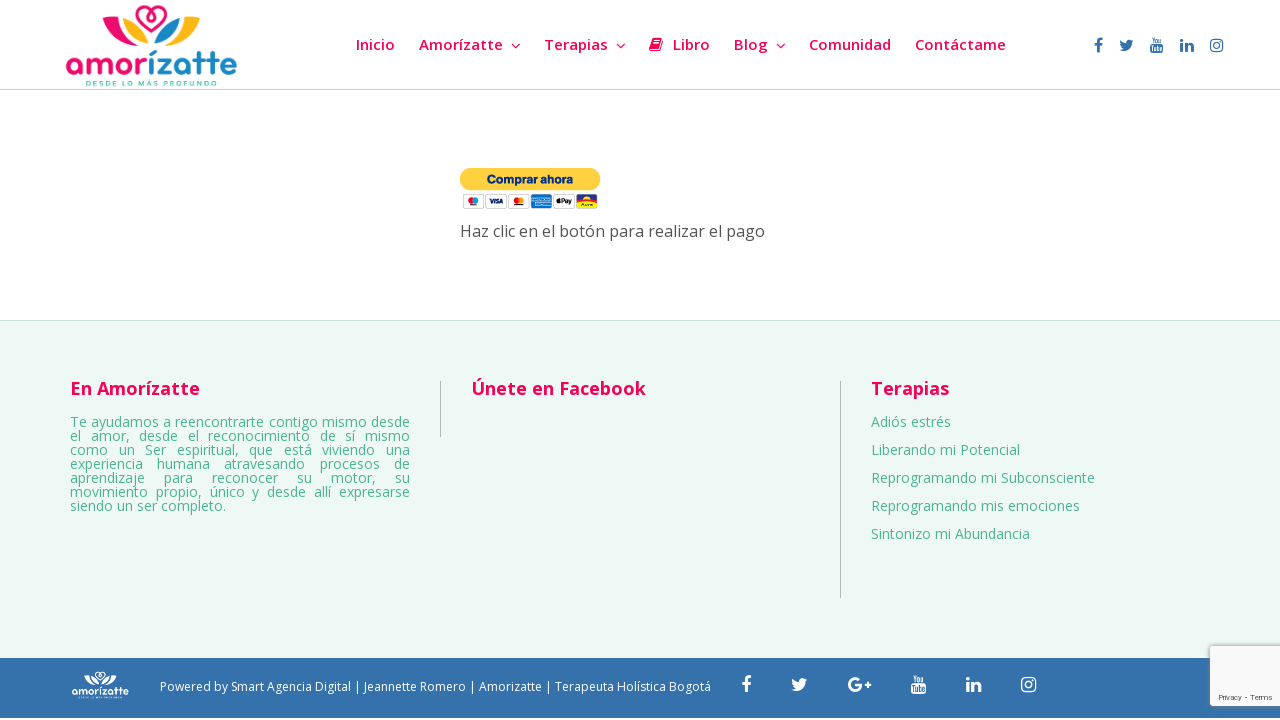

--- FILE ---
content_type: text/html; charset=UTF-8
request_url: https://www.amorizatte.com/pagos/
body_size: 13032
content:
<!DOCTYPE html>
<html lang="es"
 xmlns:fb="http://ogp.me/ns/fb#">
<head>
    <meta charset="UTF-8">
    <meta name="viewport" content="width=device-width, initial-scale=1.0">
    <link rel="profile" href="http://gmpg.org/xfn/11">
    <link rel="pingback" href="https://www.amorizatte.com/xmlrpc.php">

                            <script>
                            /* You can add more configuration options to webfontloader by previously defining the WebFontConfig with your options */
                            if ( typeof WebFontConfig === "undefined" ) {
                                WebFontConfig = new Object();
                            }
                            WebFontConfig['google'] = {families: ['Open+Sans:300,400,600,700,800,300italic,400italic,600italic,700italic,800italic']};

                            (function() {
                                var wf = document.createElement( 'script' );
                                wf.src = 'https://ajax.googleapis.com/ajax/libs/webfont/1.5.3/webfont.js';
                                wf.type = 'text/javascript';
                                wf.async = 'true';
                                var s = document.getElementsByTagName( 'script' )[0];
                                s.parentNode.insertBefore( wf, s );
                            })();
                        </script>
                        <meta name='robots' content='index, follow, max-image-preview:large, max-snippet:-1, max-video-preview:-1' />

	<!-- This site is optimized with the Yoast SEO plugin v19.1 - https://yoast.com/wordpress/plugins/seo/ -->
	<title>Pagos - Amorizatte | Jeannette Romero</title>
	<link rel="canonical" href="https://www.amorizatte.com/pagos/" />
	<meta property="og:locale" content="es_ES" />
	<meta property="og:type" content="article" />
	<meta property="og:title" content="Pagos - Amorizatte | Jeannette Romero" />
	<meta property="og:url" content="https://www.amorizatte.com/pagos/" />
	<meta property="og:site_name" content="Amorizatte | Jeannette Romero" />
	<meta property="article:modified_time" content="2018-05-11T20:03:57+00:00" />
	<meta name="twitter:card" content="summary" />
	<script type="application/ld+json" class="yoast-schema-graph">{"@context":"https://schema.org","@graph":[{"@type":"WebSite","@id":"https://www.amorizatte.com/#website","url":"https://www.amorizatte.com/","name":"Amorizatte | Jeannette Romero","description":"Amorizatte | Jeannette Romero","potentialAction":[{"@type":"SearchAction","target":{"@type":"EntryPoint","urlTemplate":"https://www.amorizatte.com/?s={search_term_string}"},"query-input":"required name=search_term_string"}],"inLanguage":"es"},{"@type":"WebPage","@id":"https://www.amorizatte.com/pagos/#webpage","url":"https://www.amorizatte.com/pagos/","name":"Pagos - Amorizatte | Jeannette Romero","isPartOf":{"@id":"https://www.amorizatte.com/#website"},"datePublished":"2017-12-13T15:15:27+00:00","dateModified":"2018-05-11T20:03:57+00:00","breadcrumb":{"@id":"https://www.amorizatte.com/pagos/#breadcrumb"},"inLanguage":"es","potentialAction":[{"@type":"ReadAction","target":["https://www.amorizatte.com/pagos/"]}]},{"@type":"BreadcrumbList","@id":"https://www.amorizatte.com/pagos/#breadcrumb","itemListElement":[{"@type":"ListItem","position":1,"name":"Portada","item":"https://www.amorizatte.com/"},{"@type":"ListItem","position":2,"name":"Pagos"}]}]}</script>
	<!-- / Yoast SEO plugin. -->


<link rel='dns-prefetch' href='//www.google.com' />
<link rel='dns-prefetch' href='//s.w.org' />
<link rel="alternate" type="application/rss+xml" title="Amorizatte | Jeannette Romero &raquo; Feed" href="https://www.amorizatte.com/feed/" />
<link rel="alternate" type="application/rss+xml" title="Amorizatte | Jeannette Romero &raquo; Feed de los comentarios" href="https://www.amorizatte.com/comments/feed/" />
		<!-- This site uses the Google Analytics by MonsterInsights plugin v8.23.1 - Using Analytics tracking - https://www.monsterinsights.com/ -->
		<!-- Nota: MonsterInsights no está actualmente configurado en este sitio. El dueño del sitio necesita identificarse usando su cuenta de Google Analytics en el panel de ajustes de MonsterInsights. -->
					<!-- No tracking code set -->
				<!-- / Google Analytics by MonsterInsights -->
		<script type="text/javascript">
window._wpemojiSettings = {"baseUrl":"https:\/\/s.w.org\/images\/core\/emoji\/14.0.0\/72x72\/","ext":".png","svgUrl":"https:\/\/s.w.org\/images\/core\/emoji\/14.0.0\/svg\/","svgExt":".svg","source":{"concatemoji":"https:\/\/www.amorizatte.com\/wp-includes\/js\/wp-emoji-release.min.js?ver=6.0.11"}};
/*! This file is auto-generated */
!function(e,a,t){var n,r,o,i=a.createElement("canvas"),p=i.getContext&&i.getContext("2d");function s(e,t){var a=String.fromCharCode,e=(p.clearRect(0,0,i.width,i.height),p.fillText(a.apply(this,e),0,0),i.toDataURL());return p.clearRect(0,0,i.width,i.height),p.fillText(a.apply(this,t),0,0),e===i.toDataURL()}function c(e){var t=a.createElement("script");t.src=e,t.defer=t.type="text/javascript",a.getElementsByTagName("head")[0].appendChild(t)}for(o=Array("flag","emoji"),t.supports={everything:!0,everythingExceptFlag:!0},r=0;r<o.length;r++)t.supports[o[r]]=function(e){if(!p||!p.fillText)return!1;switch(p.textBaseline="top",p.font="600 32px Arial",e){case"flag":return s([127987,65039,8205,9895,65039],[127987,65039,8203,9895,65039])?!1:!s([55356,56826,55356,56819],[55356,56826,8203,55356,56819])&&!s([55356,57332,56128,56423,56128,56418,56128,56421,56128,56430,56128,56423,56128,56447],[55356,57332,8203,56128,56423,8203,56128,56418,8203,56128,56421,8203,56128,56430,8203,56128,56423,8203,56128,56447]);case"emoji":return!s([129777,127995,8205,129778,127999],[129777,127995,8203,129778,127999])}return!1}(o[r]),t.supports.everything=t.supports.everything&&t.supports[o[r]],"flag"!==o[r]&&(t.supports.everythingExceptFlag=t.supports.everythingExceptFlag&&t.supports[o[r]]);t.supports.everythingExceptFlag=t.supports.everythingExceptFlag&&!t.supports.flag,t.DOMReady=!1,t.readyCallback=function(){t.DOMReady=!0},t.supports.everything||(n=function(){t.readyCallback()},a.addEventListener?(a.addEventListener("DOMContentLoaded",n,!1),e.addEventListener("load",n,!1)):(e.attachEvent("onload",n),a.attachEvent("onreadystatechange",function(){"complete"===a.readyState&&t.readyCallback()})),(e=t.source||{}).concatemoji?c(e.concatemoji):e.wpemoji&&e.twemoji&&(c(e.twemoji),c(e.wpemoji)))}(window,document,window._wpemojiSettings);
</script>
<style type="text/css">
img.wp-smiley,
img.emoji {
	display: inline !important;
	border: none !important;
	box-shadow: none !important;
	height: 1em !important;
	width: 1em !important;
	margin: 0 0.07em !important;
	vertical-align: -0.1em !important;
	background: none !important;
	padding: 0 !important;
}
</style>
	<link rel='stylesheet' id='wp-block-library-css'  href='https://www.amorizatte.com/wp-includes/css/dist/block-library/style.min.css?ver=6.0.11' type='text/css' media='all' />
<style id='global-styles-inline-css' type='text/css'>
body{--wp--preset--color--black: #000000;--wp--preset--color--cyan-bluish-gray: #abb8c3;--wp--preset--color--white: #ffffff;--wp--preset--color--pale-pink: #f78da7;--wp--preset--color--vivid-red: #cf2e2e;--wp--preset--color--luminous-vivid-orange: #ff6900;--wp--preset--color--luminous-vivid-amber: #fcb900;--wp--preset--color--light-green-cyan: #7bdcb5;--wp--preset--color--vivid-green-cyan: #00d084;--wp--preset--color--pale-cyan-blue: #8ed1fc;--wp--preset--color--vivid-cyan-blue: #0693e3;--wp--preset--color--vivid-purple: #9b51e0;--wp--preset--gradient--vivid-cyan-blue-to-vivid-purple: linear-gradient(135deg,rgba(6,147,227,1) 0%,rgb(155,81,224) 100%);--wp--preset--gradient--light-green-cyan-to-vivid-green-cyan: linear-gradient(135deg,rgb(122,220,180) 0%,rgb(0,208,130) 100%);--wp--preset--gradient--luminous-vivid-amber-to-luminous-vivid-orange: linear-gradient(135deg,rgba(252,185,0,1) 0%,rgba(255,105,0,1) 100%);--wp--preset--gradient--luminous-vivid-orange-to-vivid-red: linear-gradient(135deg,rgba(255,105,0,1) 0%,rgb(207,46,46) 100%);--wp--preset--gradient--very-light-gray-to-cyan-bluish-gray: linear-gradient(135deg,rgb(238,238,238) 0%,rgb(169,184,195) 100%);--wp--preset--gradient--cool-to-warm-spectrum: linear-gradient(135deg,rgb(74,234,220) 0%,rgb(151,120,209) 20%,rgb(207,42,186) 40%,rgb(238,44,130) 60%,rgb(251,105,98) 80%,rgb(254,248,76) 100%);--wp--preset--gradient--blush-light-purple: linear-gradient(135deg,rgb(255,206,236) 0%,rgb(152,150,240) 100%);--wp--preset--gradient--blush-bordeaux: linear-gradient(135deg,rgb(254,205,165) 0%,rgb(254,45,45) 50%,rgb(107,0,62) 100%);--wp--preset--gradient--luminous-dusk: linear-gradient(135deg,rgb(255,203,112) 0%,rgb(199,81,192) 50%,rgb(65,88,208) 100%);--wp--preset--gradient--pale-ocean: linear-gradient(135deg,rgb(255,245,203) 0%,rgb(182,227,212) 50%,rgb(51,167,181) 100%);--wp--preset--gradient--electric-grass: linear-gradient(135deg,rgb(202,248,128) 0%,rgb(113,206,126) 100%);--wp--preset--gradient--midnight: linear-gradient(135deg,rgb(2,3,129) 0%,rgb(40,116,252) 100%);--wp--preset--duotone--dark-grayscale: url('#wp-duotone-dark-grayscale');--wp--preset--duotone--grayscale: url('#wp-duotone-grayscale');--wp--preset--duotone--purple-yellow: url('#wp-duotone-purple-yellow');--wp--preset--duotone--blue-red: url('#wp-duotone-blue-red');--wp--preset--duotone--midnight: url('#wp-duotone-midnight');--wp--preset--duotone--magenta-yellow: url('#wp-duotone-magenta-yellow');--wp--preset--duotone--purple-green: url('#wp-duotone-purple-green');--wp--preset--duotone--blue-orange: url('#wp-duotone-blue-orange');--wp--preset--font-size--small: 13px;--wp--preset--font-size--medium: 20px;--wp--preset--font-size--large: 36px;--wp--preset--font-size--x-large: 42px;}.has-black-color{color: var(--wp--preset--color--black) !important;}.has-cyan-bluish-gray-color{color: var(--wp--preset--color--cyan-bluish-gray) !important;}.has-white-color{color: var(--wp--preset--color--white) !important;}.has-pale-pink-color{color: var(--wp--preset--color--pale-pink) !important;}.has-vivid-red-color{color: var(--wp--preset--color--vivid-red) !important;}.has-luminous-vivid-orange-color{color: var(--wp--preset--color--luminous-vivid-orange) !important;}.has-luminous-vivid-amber-color{color: var(--wp--preset--color--luminous-vivid-amber) !important;}.has-light-green-cyan-color{color: var(--wp--preset--color--light-green-cyan) !important;}.has-vivid-green-cyan-color{color: var(--wp--preset--color--vivid-green-cyan) !important;}.has-pale-cyan-blue-color{color: var(--wp--preset--color--pale-cyan-blue) !important;}.has-vivid-cyan-blue-color{color: var(--wp--preset--color--vivid-cyan-blue) !important;}.has-vivid-purple-color{color: var(--wp--preset--color--vivid-purple) !important;}.has-black-background-color{background-color: var(--wp--preset--color--black) !important;}.has-cyan-bluish-gray-background-color{background-color: var(--wp--preset--color--cyan-bluish-gray) !important;}.has-white-background-color{background-color: var(--wp--preset--color--white) !important;}.has-pale-pink-background-color{background-color: var(--wp--preset--color--pale-pink) !important;}.has-vivid-red-background-color{background-color: var(--wp--preset--color--vivid-red) !important;}.has-luminous-vivid-orange-background-color{background-color: var(--wp--preset--color--luminous-vivid-orange) !important;}.has-luminous-vivid-amber-background-color{background-color: var(--wp--preset--color--luminous-vivid-amber) !important;}.has-light-green-cyan-background-color{background-color: var(--wp--preset--color--light-green-cyan) !important;}.has-vivid-green-cyan-background-color{background-color: var(--wp--preset--color--vivid-green-cyan) !important;}.has-pale-cyan-blue-background-color{background-color: var(--wp--preset--color--pale-cyan-blue) !important;}.has-vivid-cyan-blue-background-color{background-color: var(--wp--preset--color--vivid-cyan-blue) !important;}.has-vivid-purple-background-color{background-color: var(--wp--preset--color--vivid-purple) !important;}.has-black-border-color{border-color: var(--wp--preset--color--black) !important;}.has-cyan-bluish-gray-border-color{border-color: var(--wp--preset--color--cyan-bluish-gray) !important;}.has-white-border-color{border-color: var(--wp--preset--color--white) !important;}.has-pale-pink-border-color{border-color: var(--wp--preset--color--pale-pink) !important;}.has-vivid-red-border-color{border-color: var(--wp--preset--color--vivid-red) !important;}.has-luminous-vivid-orange-border-color{border-color: var(--wp--preset--color--luminous-vivid-orange) !important;}.has-luminous-vivid-amber-border-color{border-color: var(--wp--preset--color--luminous-vivid-amber) !important;}.has-light-green-cyan-border-color{border-color: var(--wp--preset--color--light-green-cyan) !important;}.has-vivid-green-cyan-border-color{border-color: var(--wp--preset--color--vivid-green-cyan) !important;}.has-pale-cyan-blue-border-color{border-color: var(--wp--preset--color--pale-cyan-blue) !important;}.has-vivid-cyan-blue-border-color{border-color: var(--wp--preset--color--vivid-cyan-blue) !important;}.has-vivid-purple-border-color{border-color: var(--wp--preset--color--vivid-purple) !important;}.has-vivid-cyan-blue-to-vivid-purple-gradient-background{background: var(--wp--preset--gradient--vivid-cyan-blue-to-vivid-purple) !important;}.has-light-green-cyan-to-vivid-green-cyan-gradient-background{background: var(--wp--preset--gradient--light-green-cyan-to-vivid-green-cyan) !important;}.has-luminous-vivid-amber-to-luminous-vivid-orange-gradient-background{background: var(--wp--preset--gradient--luminous-vivid-amber-to-luminous-vivid-orange) !important;}.has-luminous-vivid-orange-to-vivid-red-gradient-background{background: var(--wp--preset--gradient--luminous-vivid-orange-to-vivid-red) !important;}.has-very-light-gray-to-cyan-bluish-gray-gradient-background{background: var(--wp--preset--gradient--very-light-gray-to-cyan-bluish-gray) !important;}.has-cool-to-warm-spectrum-gradient-background{background: var(--wp--preset--gradient--cool-to-warm-spectrum) !important;}.has-blush-light-purple-gradient-background{background: var(--wp--preset--gradient--blush-light-purple) !important;}.has-blush-bordeaux-gradient-background{background: var(--wp--preset--gradient--blush-bordeaux) !important;}.has-luminous-dusk-gradient-background{background: var(--wp--preset--gradient--luminous-dusk) !important;}.has-pale-ocean-gradient-background{background: var(--wp--preset--gradient--pale-ocean) !important;}.has-electric-grass-gradient-background{background: var(--wp--preset--gradient--electric-grass) !important;}.has-midnight-gradient-background{background: var(--wp--preset--gradient--midnight) !important;}.has-small-font-size{font-size: var(--wp--preset--font-size--small) !important;}.has-medium-font-size{font-size: var(--wp--preset--font-size--medium) !important;}.has-large-font-size{font-size: var(--wp--preset--font-size--large) !important;}.has-x-large-font-size{font-size: var(--wp--preset--font-size--x-large) !important;}
</style>
<link rel='stylesheet' id='contact-form-7-css'  href='https://www.amorizatte.com/wp-content/plugins/contact-form-7/includes/css/styles.css?ver=5.5.6.1' type='text/css' media='all' />
<link rel='stylesheet' id='rs-plugin-settings-css'  href='https://www.amorizatte.com/wp-content/plugins/revslider/public/assets/css/settings.css?ver=5.3.1.5' type='text/css' media='all' />
<style id='rs-plugin-settings-inline-css' type='text/css'>
#rs-demo-id {}
</style>
<link rel='stylesheet' id='levelup-style-css'  href='https://www.amorizatte.com/wp-content/themes/levelup/style.css?ver=6.0.11' type='text/css' media='all' />
<link rel='stylesheet' id='js_composer_front-css'  href='https://www.amorizatte.com/wp-content/plugins/js_composer/assets/css/js_composer.min.css?ver=5.0.1' type='text/css' media='all' />
<link rel='stylesheet' id='isotope-css-css'  href='https://www.amorizatte.com/wp-content/plugins/js_composer/assets/css/lib/isotope.min.css?ver=5.0.1' type='text/css' media='all' />
<link rel='stylesheet' id='levelup_style-css'  href='https://www.amorizatte.com/wp-content/themes/levelup-child/style.css?ver=1.0.0' type='text/css' media='all' />
<link rel='stylesheet' id='levelup_main-css'  href='https://www.amorizatte.com/wp-content/themes/levelup/assets/css/style.css?ver=1.0.0' type='text/css' media='all' />
<style id='levelup_main-inline-css' type='text/css'>
            #header-menu.slidedown-layout,
            #header-menu.fixed-layout,
            #header-menu.static-layout,
            #header-menu.fixed-layout .container,
            #header-menu.static-layout .container
            {
                height: 90px;
            }

            @media only screen and (min-width: 992px){
                body.admin-bar #header-search {
                    top: 32px
                }
                                #header,
                #header-menu {
                    top: auto;
                }
                #header #logo,
                #header .menu-right-side {
                    height: 90px;
                    top: 0;
                }

                
                
            }

                                    #header:not(.with-columns) #logo .logo-holder,            #header:not(.with-columns) .menu-right-side .side-icon {
                top: 50%;
                -webkit-transform: translateY(-50%);
                -moz-transform: translateY(-50%);
                -o-transform: translateY(-50%);
                -ms-transform: translateY(-50%);
                transform: translateY(-50%);
            }

                        
            
                            #header_spacer {
                    height: 90px;
                }
                                                
                        .rdy-menu > li {
                height: 90px;
            }
            .rdy-menu > li > a,
            .rdy-menu > li > .title {
                line-height: 90px !important;
            }
            
            
            
                        .site-footer .footer-wrapper {
border-top: 1px !important; 
border-color: #c6e7dc !important;
border-style: solid !important;
}

.wpcf7-form-control-wrap input {
border-radius: 3px !important;
}

.wpcf7-submit {
background-color:  #f40158 !important;  
border-radius: 3px !important;
}

.post-share-buttons a {
color: #3572ac !important;
} 

.post-share-buttons a:after {
 background-color:  #f40158 !important;     
}


.rdy-portfolio-container.type-height .grid-item .figcaption {
    padding: 20px;
}


@media screen and (max-width: 767px) { 
.responsive-h4 {
    font-size: 35px !important;
}

.rdy-portfolio-container .figcaption h2 {
font-size: 20px !important; 
line-height: 21px !important;

}
}            
            
            
        
</style>
<link rel='stylesheet' id='levelup_font_sym-css'  href='https://www.amorizatte.com/wp-content/themes/levelup/assets/fonts/g79/styles.css?ver=1.0.0' type='text/css' media='all' />
<link rel='stylesheet' id='levelup_animated-css'  href='https://www.amorizatte.com/wp-content/themes/levelup/assets/vendor/animate.css?ver=1.0.0' type='text/css' media='all' />
<link rel='stylesheet' id='font-awesome-css'  href='https://www.amorizatte.com/wp-content/plugins/js_composer/assets/lib/bower/font-awesome/css/font-awesome.min.css?ver=5.0.1' type='text/css' media='all' />
<link rel='stylesheet' id='owl-carousel-css'  href='https://www.amorizatte.com/wp-content/themes/levelup/assets/vendor/owl-carousel/assets/owl.carousel.css?ver=1.0.0' type='text/css' media='all' />
<link rel='stylesheet' id='levelup_custom-css'  href='https://www.amorizatte.com/wp-content/uploads/wp-less/levelup/assets/css/custom-22c8331dac.css?ver=1.0.0' type='text/css' media='all' />
<script type='text/javascript' src='https://www.amorizatte.com/wp-includes/js/jquery/jquery.min.js?ver=3.6.0' id='jquery-core-js'></script>
<script type='text/javascript' src='https://www.amorizatte.com/wp-includes/js/jquery/jquery-migrate.min.js?ver=3.3.2' id='jquery-migrate-js'></script>
<script type='text/javascript' src='https://www.amorizatte.com/wp-content/plugins/revslider/public/assets/js/jquery.themepunch.tools.min.js?ver=5.3.1.5' id='tp-tools-js'></script>
<script type='text/javascript' src='https://www.amorizatte.com/wp-content/plugins/revslider/public/assets/js/jquery.themepunch.revolution.min.js?ver=5.3.1.5' id='revmin-js'></script>
<link rel="https://api.w.org/" href="https://www.amorizatte.com/wp-json/" /><link rel="alternate" type="application/json" href="https://www.amorizatte.com/wp-json/wp/v2/pages/1135" /><link rel="EditURI" type="application/rsd+xml" title="RSD" href="https://www.amorizatte.com/xmlrpc.php?rsd" />
<link rel="wlwmanifest" type="application/wlwmanifest+xml" href="https://www.amorizatte.com/wp-includes/wlwmanifest.xml" /> 
<meta name="generator" content="WordPress 6.0.11" />
<link rel='shortlink' href='https://www.amorizatte.com/?p=1135' />
<link rel="alternate" type="application/json+oembed" href="https://www.amorizatte.com/wp-json/oembed/1.0/embed?url=https%3A%2F%2Fwww.amorizatte.com%2Fpagos%2F" />
<link rel="alternate" type="text/xml+oembed" href="https://www.amorizatte.com/wp-json/oembed/1.0/embed?url=https%3A%2F%2Fwww.amorizatte.com%2Fpagos%2F&#038;format=xml" />
<meta property="fb:app_id" content="200093813807832"/>        <!--[if IE]>
        <script src="https://www.amorizatte.com/wp-content/themes/levelup/assets/vendor/html5shiv.min.js"></script>
        <![endif]-->
        <meta name="generator" content="Powered by Visual Composer - drag and drop page builder for WordPress."/>
<!--[if lte IE 9]><link rel="stylesheet" type="text/css" href="https://www.amorizatte.com/wp-content/plugins/js_composer/assets/css/vc_lte_ie9.min.css" media="screen"><![endif]--><meta name="generator" content="Powered by Slider Revolution 5.3.1.5 - responsive, Mobile-Friendly Slider Plugin for WordPress with comfortable drag and drop interface." />
<link rel="icon" href="https://www.amorizatte.com/wp-content/uploads/2017/01/favicon.png" sizes="32x32" />
<link rel="icon" href="https://www.amorizatte.com/wp-content/uploads/2017/01/favicon.png" sizes="192x192" />
<link rel="apple-touch-icon" href="https://www.amorizatte.com/wp-content/uploads/2017/01/favicon.png" />
<meta name="msapplication-TileImage" content="https://www.amorizatte.com/wp-content/uploads/2017/01/favicon.png" />
<style type="text/css" title="dynamic-css" class="options-output">.wpb_text_column .dropcap{padding-top:0;padding-right:0;padding-bottom:0;padding-left:0;}</style><noscript><style type="text/css"> .wpb_animate_when_almost_visible { opacity: 1; }</style></noscript></head>

<body class="page-template-default page page-id-1135 wpb-js-composer js-comp-ver-5.0.1 vc_responsive">
<div class="body-wrapper">
    <span id="totop"></span>

    




	<header id="header" class="bg-white fixed-layout" data-fixed-menu="1">
					            <a href="https://www.amorizatte.com/" id="logo" class="zlogo main-logo with-mobile-logo">
                <div class="logo-holder">
                    <img class="starting-logo dark-version preload-me" alt="Amorizatte | Jeannette Romero" src="https://www.amorizatte.com/wp-content/uploads/2018/02/amorizatte_colombia_jeannette_romero.png" srcset="https://www.amorizatte.com/wp-content/uploads/2018/02/amorizatte_colombia_jeannette_romero.png 1x"  /><img class="starting-logo light-version preload-me" alt="Amorizatte | Jeannette Romero" src="https://www.amorizatte.com/wp-content/uploads/2018/02/amorizatte_colombia_jeannette_romero_blanco.png" srcset="https://www.amorizatte.com/wp-content/uploads/2018/02/amorizatte_colombia_jeannette_romero_blanco.png 1x"  /><img class="mobile-logo preload-me" alt="Amorizatte | Jeannette Romero" src="https://www.amorizatte.com/wp-content/uploads/2018/02/amorizatte_colombia_jeannette_romero.png" srcset="https://www.amorizatte.com/wp-content/uploads/2018/02/amorizatte_colombia_jeannette_romero.png 1x"  />                </div>
            </a>
            
			<div class="menu-right-side animate">
				<div id="hamburger-icon" class="hamburger-icon side-icon with-text">
					<div class="side-icon-holder">
						<div id="menu-toggle">
															<div class="icon">
									<svg version="1.1" id="svg_menu" xmlns="http://www.w3.org/2000/svg" xmlns:xlink="http://www.w3.org/1999/xlink" x="0px" y="0px"
									     width="36.031px" height="9px" viewBox="-0.633 -0.158 36.031 9" enable-background="new -0.633 -0.158 36.031 9"
									     xml:space="preserve">
<g>
	<path d="M3.126,8.72L0.988,1.755H0.934C1.01,3.172,1.049,4.117,1.049,4.591V8.72h-1.682v-8.878h2.563l2.102,6.789h0.036
        l2.229-6.789H8.86V8.72H7.104V4.518c0-0.199,0.003-0.427,0.009-0.687c0.006-0.259,0.033-0.947,0.082-2.064H7.14L4.851,8.72H3.126z"
	/>
	<path d="M16.207,8.72h-5.114v-8.878h5.114v1.542h-3.23v1.95h3.005v1.542h-3.005v2.29h3.23V8.72z"/>
	<path d="M25.936,8.72h-2.393l-3.862-6.716h-0.055c0.077,1.186,0.115,2.032,0.115,2.538V8.72h-1.683v-8.878h2.375l3.856,6.649h0.042
        c-0.062-1.153-0.091-1.969-0.091-2.447v-4.203h1.694V8.72z"/>
	<path d="M35.398-0.158v5.745c0,0.655-0.147,1.23-0.44,1.725c-0.294,0.493-0.718,0.872-1.273,1.136
        c-0.555,0.263-1.211,0.395-1.967,0.395c-1.143,0-2.028-0.293-2.66-0.878c-0.63-0.586-0.948-1.385-0.948-2.401v-5.721h1.878v5.436
        c0,0.683,0.138,1.186,0.412,1.505s0.73,0.48,1.367,0.48c0.615,0,1.062-0.161,1.339-0.483s0.416-0.827,0.416-1.516v-5.422H35.398z"
	/>
</g>
</svg>
								</div>
														<ul>
								<li></li>
								<li></li>
								<li></li>
							</ul>
						</div>
					</div>
				</div>
																					<div class="side-icon social-icons"><div class="top-bar-social animation brand-hover"><a href="https://www.facebook.com/amorizatte/" target="_blank" class="social_media social_media_facebook"><i class="fa fa-facebook"></i></a><a href="https://twitter.com/amorizatte" target="_blank" class="social_media social_media_twitter"><i class="fa fa-twitter"></i></a><a href="https://www.youtube.com/channel/UCqAJR-UpEjhxXRUrtNELowA" target="_blank" class="social_media social_media_youtube"><i class="fa fa-youtube"></i></a><a href="https://www.linkedin.com/in/jeannette-romero-vel%C3%A1squez-a080aa66/" target="_blank" class="social_media social_media_linkedin"><i class="fa fa-linkedin"></i></a><a href="https://www.instagram.com/amorizatte/" target="_blank" class="social_media social_media_instagram"><i class="fa fa-instagram"></i></a></div></div>			</div>
				</header>

	<header id="header-search">
		<div class="widget widget_search"><form method="get" class="search-form" action="https://www.amorizatte.com/">
    <label class="screen-reader-text">Buscar:</label>
    <input type="search" class="search-field" placeholder="Search&hellip;" value="" name="s">
    <input type="submit" class="search-submit" value="Search">
</form></div>		<div class="close_btn">
			<div class="side-icon-holder search-close-icon">
				<ul>
					<li></li>
					<li></li>
					<li></li>
				</ul>
			</div>
		</div>
	</header>

	<header id="header-menu" class="menu-opened fixed-layout with-background align-center menu-items-underline is_fullwidth show_bottomline" data-fixed-menu="1">
		<div id="header-bg">
							<div id="main-menu">

					
						<div class="main-menu-container col-md-12 col-td">
							<div class="col-table">

								<div class="col-td logo-container">            <a href="https://www.amorizatte.com/" class="zlogo main-logo with-mobile-logo">
                <div class="logo-holder">
                    <img class="starting-logo dark-version preload-me" alt="Amorizatte | Jeannette Romero" src="https://www.amorizatte.com/wp-content/uploads/2018/02/amorizatte_colombia_jeannette_romero.png" srcset="https://www.amorizatte.com/wp-content/uploads/2018/02/amorizatte_colombia_jeannette_romero.png 1x"  /><img class="starting-logo light-version preload-me" alt="Amorizatte | Jeannette Romero" src="https://www.amorizatte.com/wp-content/uploads/2018/02/amorizatte_colombia_jeannette_romero_blanco.png" srcset="https://www.amorizatte.com/wp-content/uploads/2018/02/amorizatte_colombia_jeannette_romero_blanco.png 1x"  /><img class="mobile-logo preload-me" alt="Amorizatte | Jeannette Romero" src="https://www.amorizatte.com/wp-content/uploads/2018/02/amorizatte_colombia_jeannette_romero.png" srcset="https://www.amorizatte.com/wp-content/uploads/2018/02/amorizatte_colombia_jeannette_romero.png 1x"  />                </div>
            </a>
            </div>
								
									<ul id="menu-inicio" class="sf-menu rdy-menu col-td"><li id="nav-menu-item-847" class="menu-item menu-item-type-post_type menu-item-object-page menu-item-home menu-depth-0 "><a href="https://www.amorizatte.com/" class=""><span>Inicio</span></a></li>
<li id="nav-menu-item-520" class="menu-item menu-item-type-custom menu-item-object-custom menu-item-has-children menu-depth-0  has_sub"><a href="#" class=""><span>Amorízatte<em class="fa-sub-indicator"><i class="fa fa-angle-down"></i></em></span></a>
<ul class="sub-menu" style="">
	<li id="nav-menu-item-391" class="menu-item menu-item-type-post_type menu-item-object-page menu-depth-1 "><a href="https://www.amorizatte.com/terapias-bogota/" class=""><span>Nuestro Propósito</span></a></li>
	<li id="nav-menu-item-35" class="menu-item menu-item-type-post_type menu-item-object-page menu-depth-1 "><a href="https://www.amorizatte.com/experiencias/" class=""><span>Experiencias</span></a></li>
	<li id="nav-menu-item-665" class="menu-item menu-item-type-post_type menu-item-object-page menu-depth-1 "><a href="https://www.amorizatte.com/jeannette-romero-terapeuta-bogota/" class=""><span>Conoce a Jeannette</span></a></li>
</ul>
</li>
<li id="nav-menu-item-36" class="menu-item menu-item-type-post_type menu-item-object-page menu-item-has-children menu-depth-0  has_sub"><a href="https://www.amorizatte.com/terapias/" class=""><span>Terapias<em class="fa-sub-indicator"><i class="fa fa-angle-down"></i></em></span></a>
<ul class="sub-menu" style="">
	<li id="nav-menu-item-271" class="menu-item menu-item-type-post_type menu-item-object-rdy_portfolio menu-depth-1 "><a href="https://www.amorizatte.com/terapias/liberando-mi-potencial/" class=""><span>Liberando mi Potencial</span></a></li>
	<li id="nav-menu-item-495" class="menu-item menu-item-type-post_type menu-item-object-rdy_portfolio menu-depth-1 "><a href="https://www.amorizatte.com/terapias/terapias-adios-estres/" class=""><span>Adiós estrés</span></a></li>
	<li id="nav-menu-item-496" class="menu-item menu-item-type-post_type menu-item-object-rdy_portfolio menu-depth-1 "><a href="https://www.amorizatte.com/terapias/sintonizo-mi-abundancia/" class=""><span>Sintonizo mi Abundancia</span></a></li>
	<li id="nav-menu-item-504" class="menu-item menu-item-type-post_type menu-item-object-rdy_portfolio menu-depth-1 "><a href="https://www.amorizatte.com/terapias/reprogramando-mis-emociones/" class=""><span>Reprogramando mis emociones</span></a></li>
	<li id="nav-menu-item-528" class="menu-item menu-item-type-post_type menu-item-object-rdy_portfolio menu-depth-1 "><a href="https://www.amorizatte.com/terapias/reprogramando-mi-subconsciente/" class=""><span>Reprogramando mi Subconsciente</span></a></li>
</ul>
</li>
<li id="nav-menu-item-822" class="menu-item menu-item-type-post_type menu-item-object-page menu-depth-0 "><a href="https://www.amorizatte.com/libro-ya-no-busques-jeannette/" class=""><i class="menu_icon fa fa-book"></i><span>Libro</span></a></li>
<li id="nav-menu-item-190" class="menu-item menu-item-type-post_type menu-item-object-page menu-item-has-children menu-depth-0  has_sub"><a href="https://www.amorizatte.com/blog-de-felicidad/" class=""><span>Blog<em class="fa-sub-indicator"><i class="fa fa-angle-down"></i></em></span></a>
<ul class="sub-menu" style="">
	<li id="nav-menu-item-1218" class="menu-item menu-item-type-taxonomy menu-item-object-category menu-depth-1 "><a href="https://www.amorizatte.com/category/reflexion-empoderadora/" class=""><span>Reflexiones Empoderadoras</span></a></li>
	<li id="nav-menu-item-579" class="menu-item menu-item-type-taxonomy menu-item-object-category menu-depth-1 "><a href="https://www.amorizatte.com/category/sentido-de-vida/" class=""><span>Sentido de Vida</span></a></li>
	<li id="nav-menu-item-583" class="menu-item menu-item-type-taxonomy menu-item-object-category menu-depth-1 "><a href="https://www.amorizatte.com/category/bienestar/" class=""><span>Bienestar</span></a></li>
	<li id="nav-menu-item-581" class="menu-item menu-item-type-taxonomy menu-item-object-category menu-depth-1 "><a href="https://www.amorizatte.com/category/felicidad/" class=""><span>Felicidad</span></a></li>
	<li id="nav-menu-item-582" class="menu-item menu-item-type-taxonomy menu-item-object-category menu-depth-1 "><a href="https://www.amorizatte.com/category/buenas-relaciones/" class=""><span>Buenas-Relaciones</span></a></li>
	<li id="nav-menu-item-580" class="menu-item menu-item-type-taxonomy menu-item-object-category menu-depth-1 "><a href="https://www.amorizatte.com/category/autoestima/" class=""><span>Autoestima</span></a></li>
</ul>
</li>
<li id="nav-menu-item-309" class="menu-item menu-item-type-post_type menu-item-object-page menu-depth-0 "><a href="https://www.amorizatte.com/comunidad/" class=""><span>Comunidad</span></a></li>
<li id="nav-menu-item-37" class="menu-item menu-item-type-post_type menu-item-object-page menu-depth-0 "><a href="https://www.amorizatte.com/contactame/" class=""><span>Contáctame</span></a></li>
</ul>
								
							</div>
						</div>

						
						

					
				</div>
						</div>
	</header>

	<div id="mobile-menu" class="align-center  fixed-width" data-menu-items-cascade="1">
				<div class="container">
			<div class="row">
				<div class="col-sm-12">
					<div class="wrapper">
					<ul id="menu-mobile" class="menu-mobile"><li id="mnav-menu-item-847" class="menu-item menu-item-type-post_type menu-item-object-page menu-item-home open-item  narrow"><a href="https://www.amorizatte.com/" class=""><span>Inicio</span></a></li>
<li id="mnav-menu-item-520" class="menu-item menu-item-type-custom menu-item-object-custom menu-item-has-children open-item  has_sub narrow"><a href="#" class=""><span>Amorízatte</span></a>
<ul class="sub-menu">
	<li id="mnav-menu-item-391" class="menu-item menu-item-type-post_type menu-item-object-page open-item "><a href="https://www.amorizatte.com/terapias-bogota/" class=""><span>Nuestro Propósito</span></a></li>
	<li id="mnav-menu-item-35" class="menu-item menu-item-type-post_type menu-item-object-page open-item "><a href="https://www.amorizatte.com/experiencias/" class=""><span>Experiencias</span></a></li>
	<li id="mnav-menu-item-665" class="menu-item menu-item-type-post_type menu-item-object-page open-item "><a href="https://www.amorizatte.com/jeannette-romero-terapeuta-bogota/" class=""><span>Conoce a Jeannette</span></a></li>
</ul>
</li>
<li id="mnav-menu-item-36" class="menu-item menu-item-type-post_type menu-item-object-page menu-item-has-children open-item  has_sub narrow"><a href="https://www.amorizatte.com/terapias/" class=""><span>Terapias</span></a>
<ul class="sub-menu">
	<li id="mnav-menu-item-271" class="menu-item menu-item-type-post_type menu-item-object-rdy_portfolio open-item "><a href="https://www.amorizatte.com/terapias/liberando-mi-potencial/" class=""><span>Liberando mi Potencial</span></a></li>
	<li id="mnav-menu-item-495" class="menu-item menu-item-type-post_type menu-item-object-rdy_portfolio open-item "><a href="https://www.amorizatte.com/terapias/terapias-adios-estres/" class=""><span>Adiós estrés</span></a></li>
	<li id="mnav-menu-item-496" class="menu-item menu-item-type-post_type menu-item-object-rdy_portfolio open-item "><a href="https://www.amorizatte.com/terapias/sintonizo-mi-abundancia/" class=""><span>Sintonizo mi Abundancia</span></a></li>
	<li id="mnav-menu-item-504" class="menu-item menu-item-type-post_type menu-item-object-rdy_portfolio open-item "><a href="https://www.amorizatte.com/terapias/reprogramando-mis-emociones/" class=""><span>Reprogramando mis emociones</span></a></li>
	<li id="mnav-menu-item-528" class="menu-item menu-item-type-post_type menu-item-object-rdy_portfolio open-item "><a href="https://www.amorizatte.com/terapias/reprogramando-mi-subconsciente/" class=""><span>Reprogramando mi Subconsciente</span></a></li>
</ul>
</li>
<li id="mnav-menu-item-822" class="menu-item menu-item-type-post_type menu-item-object-page open-item  narrow"><a href="https://www.amorizatte.com/libro-ya-no-busques-jeannette/" class=""><span>Libro</span></a></li>
<li id="mnav-menu-item-190" class="menu-item menu-item-type-post_type menu-item-object-page menu-item-has-children open-item  has_sub narrow"><a href="https://www.amorizatte.com/blog-de-felicidad/" class=" title "><span>Blog</span></a>
<ul class="sub-menu">
	<li id="mnav-menu-item-1218" class="menu-item menu-item-type-taxonomy menu-item-object-category open-item "><a href="https://www.amorizatte.com/category/reflexion-empoderadora/" class=""><span>Reflexiones Empoderadoras</span></a></li>
	<li id="mnav-menu-item-579" class="menu-item menu-item-type-taxonomy menu-item-object-category open-item "><a href="https://www.amorizatte.com/category/sentido-de-vida/" class=""><span>Sentido de Vida</span></a></li>
	<li id="mnav-menu-item-583" class="menu-item menu-item-type-taxonomy menu-item-object-category open-item "><a href="https://www.amorizatte.com/category/bienestar/" class=""><span>Bienestar</span></a></li>
	<li id="mnav-menu-item-581" class="menu-item menu-item-type-taxonomy menu-item-object-category open-item "><a href="https://www.amorizatte.com/category/felicidad/" class=""><span>Felicidad</span></a></li>
	<li id="mnav-menu-item-582" class="menu-item menu-item-type-taxonomy menu-item-object-category open-item "><a href="https://www.amorizatte.com/category/buenas-relaciones/" class=""><span>Buenas-Relaciones</span></a></li>
	<li id="mnav-menu-item-580" class="menu-item menu-item-type-taxonomy menu-item-object-category open-item "><a href="https://www.amorizatte.com/category/autoestima/" class=""><span>Autoestima</span></a></li>
</ul>
</li>
<li id="mnav-menu-item-309" class="menu-item menu-item-type-post_type menu-item-object-page open-item  narrow"><a href="https://www.amorizatte.com/comunidad/" class=""><span>Comunidad</span></a></li>
<li id="mnav-menu-item-37" class="menu-item menu-item-type-post_type menu-item-object-page open-item  narrow"><a href="https://www.amorizatte.com/contactame/" class=""><span>Contáctame</span></a></li>
</ul>					<div class="mobile_menu_side">
															</div>
					</div>
				</div>
			</div>
		</div>
	</div>

    <div id="page" class="hfeed site">

        <div id="content" class="site-content">

            <div id="header_spacer"></div>            <div class="page-title-margin-bottom" style="height: 45px"></div>
	<div id="primary" class="content-area">
		<main id="main" class="site-main">
			                <div class="container-fluid container-main">
            
            <div class="row">

            <div class=" page-content">
			
				<article id="post-1135" class="post-1135 page type-page status-publish hentry">
	<div class="entry-content row">
		<div class="container row_section vc_row_p_30"><div  class="vc_row wpb_row vc_row-fluid vc_column-gap-30 vc_row-69708fc2c16d1077910169"   style=' text-align:left;'><div class="row-container container-fluid"><div class="row-inner"><div class="wpb_column vc_column_container vc_col-sm-4 vc_column_container_69708fc2c1cdb444861723"><div class="vc_column-inner "><div class="wpb_wrapper"></div></div></div><div class="wpb_column vc_column_container vc_col-sm-4 vc_column_container_69708fc2c1fa4898576190"><div class="vc_column-inner "><div class="wpb_wrapper">
	<div class="wpb_raw_code wpb_raw_js">
		<div class="wpb_wrapper">
			<form action="https://www.paypal.com/cgi-bin/webscr" method="post" target="_top">
<input type="hidden" name="cmd" value="_s-xclick">
<input type="hidden" name="encrypted" value="-----BEGIN [base64]/0tSG+Qahpy4cCNuXS4twj9M6/QmVLfAazGE07twchnoEYR53+R6GBVgmJ7igM67GZFh3pdFeQDVH1/[base64]/AcZbSJ6SZ3ovpsdjb29FPUAUdUw2j5BonkDyhMrAYNfcpkqS2YZCUstLA0Er7HQT7yvfkW5COSzuMiRZHMLO7Lgm/5hH6D8WSGBEphNtBxVpZrUomag+HXtnztKQ7vFQX2ywMasEdkSH+PI6jWir4BLonG+1sjiCJIefJVz4Gu35NcZBqj3p+ftvDntyB2YhaUhw5o/[base64]/ETMS1ycjtkpkvjXZe9k+6CieLuLsPumsJ7QC1odNz3sJiCbs2wC0nLE0uLGaEtXynIgRqIddYCHx88pb5HTXv4SZeuv0Rqq4+axW9PLAAATU8w04qqjaSXgbGLP3NmohqM6bV9kZZwZLR/klDaQGo1u9uDb9lr4Yn+rBQIDAQABo4HuMIHrMB0GA1UdDgQWBBSWn3y7xm8XvVk/UtcKG+wQ1mSUazCBuwYDVR0jBIGzMIGwgBSWn3y7xm8XvVk/[base64]/zANBgkqhkiG9w0BAQUFAAOBgQCBXzpWmoBa5e9fo6ujionW1hUhPkOBakTr3YCDjbYfvJEiv/2P+IobhOGJr85+XHhN0v4gUkEDI8r2/rNk1m0GA8HKddvTjyGw/XqXa+LSTlDYkqI8OwR8GEYj4efEtcRpRYBxV8KxAW93YDWzFGvruKnnLbDAF6VR5w/[base64]/wsid+raOL7SQYeHStUrRXVGfAo5+aWxfsCHuM0JRIJFcAqPAfzKe1BUbeiqyLrR8NsMQjlbXd2potUYLkZh9A5LIYfFSXCUyvbGeSMHYLCC/GtSpYYr+yI13TfAaLja7lxmVZMcAzIcfSlLECTvNaTqJb8/oyOcw==-----END PKCS7-----
">
<input type="image" src="https://www.paypalobjects.com/es_ES/ES/i/btn/btn_buynowCC_LG.gif" border="0" name="submit" alt="PayPal, la forma rápida y segura de pagar en Internet.">
<img alt="" border="0" src="https://www.paypalobjects.com/es_XC/i/scr/pixel.gif" width="1" height="1">
</form>

		</div>
	</div>

	<div class="wpb_text_column_1 wpb_text_column wpb_content_element ">
		<div class="wpb_wrapper" >
			<p>Haz clic en el botón para realizar el pago</p>

		</div> 
	</div> </div></div></div><div class="wpb_column vc_column_container vc_col-sm-4 vc_column_container_69708fc2c2aef749710864"><div class="vc_column-inner "><div class="wpb_wrapper"></div></div></div></div></div></div></div>
			</div><!-- .entry-content -->
	<footer class="entry-footer">
			</footer><!-- .entry-footer -->
</article><!-- #post-## -->

                
			            </div>

            
            </div>

            </div>
		</main><!-- #main -->
	</div><!-- #primary -->

<div class="footer_spacer" style="height: 45px;"></div>

	</div><!-- #content -->

	
</div><!-- #page -->


    <footer id="colophon" class="site-footer" data-pad-columns="1" data-phone-columns="1">

        
        
        <div class="footer-wrapper  columns-divider" style="">

        <div class="site-footer-area container">
            <div class="row f-row">
                                <div class="f-column col auto-clear  col-sm-12 col-xs-12 col-md-4"><div id="text-4" class="widget widget_text"><div class="widget-title">En Amorízatte</div>			<div class="textwidget"><p style="text-align: justify;">Te ayudamos a reencontrarte contigo mismo desde el amor, desde el reconocimiento de sí mismo como un Ser espiritual, que está viviendo una experiencia  humana atravesando procesos de aprendizaje para reconocer su motor, su movimiento propio, único y desde allí expresarse siendo un ser completo.</p></div>
		</div></div>
                                    <div class="f-column col auto-clear  col-sm-12 col-xs-12 col-md-4"><div id="text-2" class="widget widget_text"><div class="widget-title">Únete en Facebook</div>			<div class="textwidget"><div id="fb-root"></div>
<script>(function(d, s, id) {
  var js, fjs = d.getElementsByTagName(s)[0];
  if (d.getElementById(id)) return;
  js = d.createElement(s); js.id = id;
  js.src = 'https://connect.facebook.net/es_LA/sdk.js#xfbml=1&version=v2.12&appId=171493456808155&autoLogAppEvents=1';
  fjs.parentNode.insertBefore(js, fjs);
}(document, 'script', 'facebook-jssdk'));</script><div class="fb-page" data-href="https://www.facebook.com/amorizatte/" data-tabs="none" data-small-header="false" data-adapt-container-width="true" data-hide-cover="false" data-show-facepile="true"><blockquote cite="https://www.facebook.com/amorizatte/" class="fb-xfbml-parse-ignore"><a href="https://www.facebook.com/amorizatte/">Amorizatte</a></blockquote></div></div>
		</div></div>
                                    <div class="f-column col auto-clear  col-sm-12 col-xs-12 col-md-4"><div id="nav_menu-2" class="widget widget_nav_menu"><div class="widget-title">Terapias</div><div class="menu-footer-container"><ul id="menu-footer" class="menu"><li id="menu-item-688" class="menu-item menu-item-type-post_type menu-item-object-rdy_portfolio menu-item-688"><a href="https://www.amorizatte.com/terapias/terapias-adios-estres/">Adiós estrés</a></li>
<li id="menu-item-689" class="menu-item menu-item-type-post_type menu-item-object-rdy_portfolio menu-item-689"><a href="https://www.amorizatte.com/terapias/liberando-mi-potencial/">Liberando mi Potencial</a></li>
<li id="menu-item-690" class="menu-item menu-item-type-post_type menu-item-object-rdy_portfolio menu-item-690"><a href="https://www.amorizatte.com/terapias/reprogramando-mi-subconsciente/">Reprogramando mi Subconsciente</a></li>
<li id="menu-item-691" class="menu-item menu-item-type-post_type menu-item-object-rdy_portfolio menu-item-691"><a href="https://www.amorizatte.com/terapias/reprogramando-mis-emociones/">Reprogramando mis emociones</a></li>
<li id="menu-item-692" class="menu-item menu-item-type-post_type menu-item-object-rdy_portfolio menu-item-692"><a href="https://www.amorizatte.com/terapias/sintonizo-mi-abundancia/">Sintonizo mi Abundancia</a></li>
</ul></div></div><div id="text-7" class="widget widget_text">			<div class="textwidget"><!-- Facebook Pixel Code -->
<script>
!function(f,b,e,v,n,t,s){if(f.fbq)return;n=f.fbq=function(){n.callMethod?
n.callMethod.apply(n,arguments):n.queue.push(arguments)};if(!f._fbq)f._fbq=n;
n.push=n;n.loaded=!0;n.version='2.0';n.queue=[];t=b.createElement(e);t.async=!0;
t.src=v;s=b.getElementsByTagName(e)[0];s.parentNode.insertBefore(t,s)}(window,
document,'script','https://connect.facebook.net/en_US/fbevents.js');
fbq('init', '260420761051091'); // Insert your pixel ID here.
fbq('track', 'PageView');
</script>
<noscript><img height="1" width="1" style="display:none"
src="https://www.facebook.com/tr?id=260420761051091&ev=PageView&noscript=1"
/></noscript>
<!-- DO NOT MODIFY -->
<!-- End Facebook Pixel Code -->
</div>
		</div></div>
                            </div>
        </div>

        </div>
            <div id="bottom-bar" data-mobile-align="center" data-mobile="xs">
            
            <div
                class="site-footer-bar-area container">
                <div class="row">
                    <div class="bottom-bar-wrapper col-xs-12">
                        

                        <div class="col-table copyright" style="height:60px">

                            
                                                                    <div class="col-td col1 left left">
                                        <div class="elem"><a class="footer-logo-a" href="https://www.amorizatte.com/"><img class="footer-logo" src="https://www.amorizatte.com/wp-content/uploads/2018/02/amorizatte_colombia_jeannette_romero_blanco.png"></a></div><div class="elem"><p>Powered by <a href="https://smartsi.co" target="_blank" title="Agencia Digital Bogota">Smart Agencia Digital</a> | Jeannette Romero | Amorizatte | Terapeuta Holística Bogotá</p></div><div class="elem"><div class="bottom-bar-social animation"><div class="brand-hover"><a href="https://www.facebook.com/amorizatte/" target="_blank" class="social_media social_media_facebook"><i class="fa fa-facebook"></i></a><a href="https://twitter.com/amorizatte" target="_blank" class="social_media social_media_twitter"><i class="fa fa-twitter"></i></a><a href="https://plus.google.com/b/100104405898826447007/100104405898826447007" target="_blank" class="social_media social_media_google-plus"><i class="fa fa-google-plus"></i></a><a href="https://www.youtube.com/channel/UCqAJR-UpEjhxXRUrtNELowA" target="_blank" class="social_media social_media_youtube"><i class="fa fa-youtube"></i></a><a href="https://www.linkedin.com/in/jeannette-romero-vel%C3%A1squez-a080aa66/" target="_blank" class="social_media social_media_linkedin"><i class="fa fa-linkedin"></i></a><a href="https://www.instagram.com/amorizatte/" target="_blank" class="social_media social_media_instagram"><i class="fa fa-instagram"></i></a></div></div></div>                                    </div>
                                
                                
                                
                                                    </div>

                    </div>
                </div>
            </div>
        </div>

        
    </footer>

</div>

    <a href="#" class="scroll-top-main anm-arrow-up-hv icon3"></a>        <a href="#" class="scroll-top-main-mobile circle shadow" style="opacity: 1;background-color: #3572ac"><span class="fa fa-angle-up"></span></a>
    
	<!-- W3TC-include-js-head -->

    <script type='text/javascript' src='https://www.amorizatte.com/wp-includes/js/dist/vendor/regenerator-runtime.min.js?ver=0.13.9' id='regenerator-runtime-js'></script>
<script type='text/javascript' src='https://www.amorizatte.com/wp-includes/js/dist/vendor/wp-polyfill.min.js?ver=3.15.0' id='wp-polyfill-js'></script>
<script type='text/javascript' id='contact-form-7-js-extra'>
/* <![CDATA[ */
var wpcf7 = {"api":{"root":"https:\/\/www.amorizatte.com\/wp-json\/","namespace":"contact-form-7\/v1"},"cached":"1"};
/* ]]> */
</script>
<script type='text/javascript' src='https://www.amorizatte.com/wp-content/plugins/contact-form-7/includes/js/index.js?ver=5.5.6.1' id='contact-form-7-js'></script>
<script type='text/javascript' src='https://www.amorizatte.com/wp-content/themes/levelup/assets/js/plugins.min.js?ver=1.0.0' id='levelup_plugins_js-js'></script>
<script type='text/javascript' id='levelup_main_js-js-extra'>
/* <![CDATA[ */
var levelup_js_vars = {"themePath":"https:\/\/www.amorizatte.com\/wp-content\/themes\/levelup"};
/* ]]> */
</script>
<script type='text/javascript' src='https://www.amorizatte.com/wp-content/themes/levelup/assets/js/main.min.js?ver=1.0.0' id='levelup_main_js-js'></script>
<script type='text/javascript' src='https://www.amorizatte.com/wp-content/plugins/js_composer/assets/lib/waypoints/waypoints.min.js?ver=5.0.1' id='waypoints-js'></script>
<script type='text/javascript' src='https://www.amorizatte.com/wp-content/themes/levelup/assets/vendor/isotope/isotope.pkgd.min.js?ver=3.0.0' id='isotope-js'></script>
<script type='text/javascript' src='https://www.amorizatte.com/wp-includes/js/hoverIntent.min.js?ver=1.10.2' id='hoverIntent-js'></script>
<script type='text/javascript' src='https://www.amorizatte.com/wp-content/plugins/js_composer/assets/lib/bower/skrollr/dist/skrollr.min.js?ver=5.0.1' id='vc_jquery_skrollr_js-js'></script>
<script type='text/javascript' src='https://www.amorizatte.com/wp-content/themes/levelup/assets/vendor/jquery.infinitescroll.min.js?ver=1.0.0' id='infinite_scroll-js'></script>
<script type='text/javascript' src='https://www.amorizatte.com/wp-content/themes/levelup/assets/js/libs/velocity.min.js?ver=1.0.0' id='velocity-js'></script>
<script type='text/javascript' src='https://www.amorizatte.com/wp-content/themes/levelup/assets/vendor/owl-carousel/owl.carousel.min.js?ver=1.0.0' id='owl-carousel-js'></script>
<script type='text/javascript' src='https://www.amorizatte.com/wp-includes/js/comment-reply.min.js?ver=6.0.11' id='comment-reply-js'></script>
<script type='text/javascript' src='https://www.google.com/recaptcha/api.js?render=6Leb7HMgAAAAAHrGvJdzKUD4RxVk60SdNFlXnPqa&#038;ver=3.0' id='google-recaptcha-js'></script>
<script type='text/javascript' id='wpcf7-recaptcha-js-extra'>
/* <![CDATA[ */
var wpcf7_recaptcha = {"sitekey":"6Leb7HMgAAAAAHrGvJdzKUD4RxVk60SdNFlXnPqa","actions":{"homepage":"homepage","contactform":"contactform"}};
/* ]]> */
</script>
<script type='text/javascript' src='https://www.amorizatte.com/wp-content/plugins/contact-form-7/modules/recaptcha/index.js?ver=5.5.6.1' id='wpcf7-recaptcha-js'></script>
<script type='text/javascript' src='https://www.amorizatte.com/wp-content/plugins/js_composer/assets/js/dist/js_composer_front.min.js?ver=5.0.1' id='wpb_composer_front_js-js'></script>
<!-- Facebook Comments Plugin for WordPress: http://peadig.com/wordpress-plugins/facebook-comments/ -->
<div id="fb-root"></div>
<script>(function(d, s, id) {
  var js, fjs = d.getElementsByTagName(s)[0];
  if (d.getElementById(id)) return;
  js = d.createElement(s); js.id = id;
  js.src = "//connect.facebook.net/es_LA/sdk.js#xfbml=1&appId=200093813807832&version=v2.3";
  fjs.parentNode.insertBefore(js, fjs);
}(document, 'script', 'facebook-jssdk'));</script>

</body>
</html>


--- FILE ---
content_type: text/html; charset=utf-8
request_url: https://www.google.com/recaptcha/api2/anchor?ar=1&k=6Leb7HMgAAAAAHrGvJdzKUD4RxVk60SdNFlXnPqa&co=aHR0cHM6Ly93d3cuYW1vcml6YXR0ZS5jb206NDQz&hl=en&v=PoyoqOPhxBO7pBk68S4YbpHZ&size=invisible&anchor-ms=20000&execute-ms=30000&cb=hf6ewb6ru8kl
body_size: 48651
content:
<!DOCTYPE HTML><html dir="ltr" lang="en"><head><meta http-equiv="Content-Type" content="text/html; charset=UTF-8">
<meta http-equiv="X-UA-Compatible" content="IE=edge">
<title>reCAPTCHA</title>
<style type="text/css">
/* cyrillic-ext */
@font-face {
  font-family: 'Roboto';
  font-style: normal;
  font-weight: 400;
  font-stretch: 100%;
  src: url(//fonts.gstatic.com/s/roboto/v48/KFO7CnqEu92Fr1ME7kSn66aGLdTylUAMa3GUBHMdazTgWw.woff2) format('woff2');
  unicode-range: U+0460-052F, U+1C80-1C8A, U+20B4, U+2DE0-2DFF, U+A640-A69F, U+FE2E-FE2F;
}
/* cyrillic */
@font-face {
  font-family: 'Roboto';
  font-style: normal;
  font-weight: 400;
  font-stretch: 100%;
  src: url(//fonts.gstatic.com/s/roboto/v48/KFO7CnqEu92Fr1ME7kSn66aGLdTylUAMa3iUBHMdazTgWw.woff2) format('woff2');
  unicode-range: U+0301, U+0400-045F, U+0490-0491, U+04B0-04B1, U+2116;
}
/* greek-ext */
@font-face {
  font-family: 'Roboto';
  font-style: normal;
  font-weight: 400;
  font-stretch: 100%;
  src: url(//fonts.gstatic.com/s/roboto/v48/KFO7CnqEu92Fr1ME7kSn66aGLdTylUAMa3CUBHMdazTgWw.woff2) format('woff2');
  unicode-range: U+1F00-1FFF;
}
/* greek */
@font-face {
  font-family: 'Roboto';
  font-style: normal;
  font-weight: 400;
  font-stretch: 100%;
  src: url(//fonts.gstatic.com/s/roboto/v48/KFO7CnqEu92Fr1ME7kSn66aGLdTylUAMa3-UBHMdazTgWw.woff2) format('woff2');
  unicode-range: U+0370-0377, U+037A-037F, U+0384-038A, U+038C, U+038E-03A1, U+03A3-03FF;
}
/* math */
@font-face {
  font-family: 'Roboto';
  font-style: normal;
  font-weight: 400;
  font-stretch: 100%;
  src: url(//fonts.gstatic.com/s/roboto/v48/KFO7CnqEu92Fr1ME7kSn66aGLdTylUAMawCUBHMdazTgWw.woff2) format('woff2');
  unicode-range: U+0302-0303, U+0305, U+0307-0308, U+0310, U+0312, U+0315, U+031A, U+0326-0327, U+032C, U+032F-0330, U+0332-0333, U+0338, U+033A, U+0346, U+034D, U+0391-03A1, U+03A3-03A9, U+03B1-03C9, U+03D1, U+03D5-03D6, U+03F0-03F1, U+03F4-03F5, U+2016-2017, U+2034-2038, U+203C, U+2040, U+2043, U+2047, U+2050, U+2057, U+205F, U+2070-2071, U+2074-208E, U+2090-209C, U+20D0-20DC, U+20E1, U+20E5-20EF, U+2100-2112, U+2114-2115, U+2117-2121, U+2123-214F, U+2190, U+2192, U+2194-21AE, U+21B0-21E5, U+21F1-21F2, U+21F4-2211, U+2213-2214, U+2216-22FF, U+2308-230B, U+2310, U+2319, U+231C-2321, U+2336-237A, U+237C, U+2395, U+239B-23B7, U+23D0, U+23DC-23E1, U+2474-2475, U+25AF, U+25B3, U+25B7, U+25BD, U+25C1, U+25CA, U+25CC, U+25FB, U+266D-266F, U+27C0-27FF, U+2900-2AFF, U+2B0E-2B11, U+2B30-2B4C, U+2BFE, U+3030, U+FF5B, U+FF5D, U+1D400-1D7FF, U+1EE00-1EEFF;
}
/* symbols */
@font-face {
  font-family: 'Roboto';
  font-style: normal;
  font-weight: 400;
  font-stretch: 100%;
  src: url(//fonts.gstatic.com/s/roboto/v48/KFO7CnqEu92Fr1ME7kSn66aGLdTylUAMaxKUBHMdazTgWw.woff2) format('woff2');
  unicode-range: U+0001-000C, U+000E-001F, U+007F-009F, U+20DD-20E0, U+20E2-20E4, U+2150-218F, U+2190, U+2192, U+2194-2199, U+21AF, U+21E6-21F0, U+21F3, U+2218-2219, U+2299, U+22C4-22C6, U+2300-243F, U+2440-244A, U+2460-24FF, U+25A0-27BF, U+2800-28FF, U+2921-2922, U+2981, U+29BF, U+29EB, U+2B00-2BFF, U+4DC0-4DFF, U+FFF9-FFFB, U+10140-1018E, U+10190-1019C, U+101A0, U+101D0-101FD, U+102E0-102FB, U+10E60-10E7E, U+1D2C0-1D2D3, U+1D2E0-1D37F, U+1F000-1F0FF, U+1F100-1F1AD, U+1F1E6-1F1FF, U+1F30D-1F30F, U+1F315, U+1F31C, U+1F31E, U+1F320-1F32C, U+1F336, U+1F378, U+1F37D, U+1F382, U+1F393-1F39F, U+1F3A7-1F3A8, U+1F3AC-1F3AF, U+1F3C2, U+1F3C4-1F3C6, U+1F3CA-1F3CE, U+1F3D4-1F3E0, U+1F3ED, U+1F3F1-1F3F3, U+1F3F5-1F3F7, U+1F408, U+1F415, U+1F41F, U+1F426, U+1F43F, U+1F441-1F442, U+1F444, U+1F446-1F449, U+1F44C-1F44E, U+1F453, U+1F46A, U+1F47D, U+1F4A3, U+1F4B0, U+1F4B3, U+1F4B9, U+1F4BB, U+1F4BF, U+1F4C8-1F4CB, U+1F4D6, U+1F4DA, U+1F4DF, U+1F4E3-1F4E6, U+1F4EA-1F4ED, U+1F4F7, U+1F4F9-1F4FB, U+1F4FD-1F4FE, U+1F503, U+1F507-1F50B, U+1F50D, U+1F512-1F513, U+1F53E-1F54A, U+1F54F-1F5FA, U+1F610, U+1F650-1F67F, U+1F687, U+1F68D, U+1F691, U+1F694, U+1F698, U+1F6AD, U+1F6B2, U+1F6B9-1F6BA, U+1F6BC, U+1F6C6-1F6CF, U+1F6D3-1F6D7, U+1F6E0-1F6EA, U+1F6F0-1F6F3, U+1F6F7-1F6FC, U+1F700-1F7FF, U+1F800-1F80B, U+1F810-1F847, U+1F850-1F859, U+1F860-1F887, U+1F890-1F8AD, U+1F8B0-1F8BB, U+1F8C0-1F8C1, U+1F900-1F90B, U+1F93B, U+1F946, U+1F984, U+1F996, U+1F9E9, U+1FA00-1FA6F, U+1FA70-1FA7C, U+1FA80-1FA89, U+1FA8F-1FAC6, U+1FACE-1FADC, U+1FADF-1FAE9, U+1FAF0-1FAF8, U+1FB00-1FBFF;
}
/* vietnamese */
@font-face {
  font-family: 'Roboto';
  font-style: normal;
  font-weight: 400;
  font-stretch: 100%;
  src: url(//fonts.gstatic.com/s/roboto/v48/KFO7CnqEu92Fr1ME7kSn66aGLdTylUAMa3OUBHMdazTgWw.woff2) format('woff2');
  unicode-range: U+0102-0103, U+0110-0111, U+0128-0129, U+0168-0169, U+01A0-01A1, U+01AF-01B0, U+0300-0301, U+0303-0304, U+0308-0309, U+0323, U+0329, U+1EA0-1EF9, U+20AB;
}
/* latin-ext */
@font-face {
  font-family: 'Roboto';
  font-style: normal;
  font-weight: 400;
  font-stretch: 100%;
  src: url(//fonts.gstatic.com/s/roboto/v48/KFO7CnqEu92Fr1ME7kSn66aGLdTylUAMa3KUBHMdazTgWw.woff2) format('woff2');
  unicode-range: U+0100-02BA, U+02BD-02C5, U+02C7-02CC, U+02CE-02D7, U+02DD-02FF, U+0304, U+0308, U+0329, U+1D00-1DBF, U+1E00-1E9F, U+1EF2-1EFF, U+2020, U+20A0-20AB, U+20AD-20C0, U+2113, U+2C60-2C7F, U+A720-A7FF;
}
/* latin */
@font-face {
  font-family: 'Roboto';
  font-style: normal;
  font-weight: 400;
  font-stretch: 100%;
  src: url(//fonts.gstatic.com/s/roboto/v48/KFO7CnqEu92Fr1ME7kSn66aGLdTylUAMa3yUBHMdazQ.woff2) format('woff2');
  unicode-range: U+0000-00FF, U+0131, U+0152-0153, U+02BB-02BC, U+02C6, U+02DA, U+02DC, U+0304, U+0308, U+0329, U+2000-206F, U+20AC, U+2122, U+2191, U+2193, U+2212, U+2215, U+FEFF, U+FFFD;
}
/* cyrillic-ext */
@font-face {
  font-family: 'Roboto';
  font-style: normal;
  font-weight: 500;
  font-stretch: 100%;
  src: url(//fonts.gstatic.com/s/roboto/v48/KFO7CnqEu92Fr1ME7kSn66aGLdTylUAMa3GUBHMdazTgWw.woff2) format('woff2');
  unicode-range: U+0460-052F, U+1C80-1C8A, U+20B4, U+2DE0-2DFF, U+A640-A69F, U+FE2E-FE2F;
}
/* cyrillic */
@font-face {
  font-family: 'Roboto';
  font-style: normal;
  font-weight: 500;
  font-stretch: 100%;
  src: url(//fonts.gstatic.com/s/roboto/v48/KFO7CnqEu92Fr1ME7kSn66aGLdTylUAMa3iUBHMdazTgWw.woff2) format('woff2');
  unicode-range: U+0301, U+0400-045F, U+0490-0491, U+04B0-04B1, U+2116;
}
/* greek-ext */
@font-face {
  font-family: 'Roboto';
  font-style: normal;
  font-weight: 500;
  font-stretch: 100%;
  src: url(//fonts.gstatic.com/s/roboto/v48/KFO7CnqEu92Fr1ME7kSn66aGLdTylUAMa3CUBHMdazTgWw.woff2) format('woff2');
  unicode-range: U+1F00-1FFF;
}
/* greek */
@font-face {
  font-family: 'Roboto';
  font-style: normal;
  font-weight: 500;
  font-stretch: 100%;
  src: url(//fonts.gstatic.com/s/roboto/v48/KFO7CnqEu92Fr1ME7kSn66aGLdTylUAMa3-UBHMdazTgWw.woff2) format('woff2');
  unicode-range: U+0370-0377, U+037A-037F, U+0384-038A, U+038C, U+038E-03A1, U+03A3-03FF;
}
/* math */
@font-face {
  font-family: 'Roboto';
  font-style: normal;
  font-weight: 500;
  font-stretch: 100%;
  src: url(//fonts.gstatic.com/s/roboto/v48/KFO7CnqEu92Fr1ME7kSn66aGLdTylUAMawCUBHMdazTgWw.woff2) format('woff2');
  unicode-range: U+0302-0303, U+0305, U+0307-0308, U+0310, U+0312, U+0315, U+031A, U+0326-0327, U+032C, U+032F-0330, U+0332-0333, U+0338, U+033A, U+0346, U+034D, U+0391-03A1, U+03A3-03A9, U+03B1-03C9, U+03D1, U+03D5-03D6, U+03F0-03F1, U+03F4-03F5, U+2016-2017, U+2034-2038, U+203C, U+2040, U+2043, U+2047, U+2050, U+2057, U+205F, U+2070-2071, U+2074-208E, U+2090-209C, U+20D0-20DC, U+20E1, U+20E5-20EF, U+2100-2112, U+2114-2115, U+2117-2121, U+2123-214F, U+2190, U+2192, U+2194-21AE, U+21B0-21E5, U+21F1-21F2, U+21F4-2211, U+2213-2214, U+2216-22FF, U+2308-230B, U+2310, U+2319, U+231C-2321, U+2336-237A, U+237C, U+2395, U+239B-23B7, U+23D0, U+23DC-23E1, U+2474-2475, U+25AF, U+25B3, U+25B7, U+25BD, U+25C1, U+25CA, U+25CC, U+25FB, U+266D-266F, U+27C0-27FF, U+2900-2AFF, U+2B0E-2B11, U+2B30-2B4C, U+2BFE, U+3030, U+FF5B, U+FF5D, U+1D400-1D7FF, U+1EE00-1EEFF;
}
/* symbols */
@font-face {
  font-family: 'Roboto';
  font-style: normal;
  font-weight: 500;
  font-stretch: 100%;
  src: url(//fonts.gstatic.com/s/roboto/v48/KFO7CnqEu92Fr1ME7kSn66aGLdTylUAMaxKUBHMdazTgWw.woff2) format('woff2');
  unicode-range: U+0001-000C, U+000E-001F, U+007F-009F, U+20DD-20E0, U+20E2-20E4, U+2150-218F, U+2190, U+2192, U+2194-2199, U+21AF, U+21E6-21F0, U+21F3, U+2218-2219, U+2299, U+22C4-22C6, U+2300-243F, U+2440-244A, U+2460-24FF, U+25A0-27BF, U+2800-28FF, U+2921-2922, U+2981, U+29BF, U+29EB, U+2B00-2BFF, U+4DC0-4DFF, U+FFF9-FFFB, U+10140-1018E, U+10190-1019C, U+101A0, U+101D0-101FD, U+102E0-102FB, U+10E60-10E7E, U+1D2C0-1D2D3, U+1D2E0-1D37F, U+1F000-1F0FF, U+1F100-1F1AD, U+1F1E6-1F1FF, U+1F30D-1F30F, U+1F315, U+1F31C, U+1F31E, U+1F320-1F32C, U+1F336, U+1F378, U+1F37D, U+1F382, U+1F393-1F39F, U+1F3A7-1F3A8, U+1F3AC-1F3AF, U+1F3C2, U+1F3C4-1F3C6, U+1F3CA-1F3CE, U+1F3D4-1F3E0, U+1F3ED, U+1F3F1-1F3F3, U+1F3F5-1F3F7, U+1F408, U+1F415, U+1F41F, U+1F426, U+1F43F, U+1F441-1F442, U+1F444, U+1F446-1F449, U+1F44C-1F44E, U+1F453, U+1F46A, U+1F47D, U+1F4A3, U+1F4B0, U+1F4B3, U+1F4B9, U+1F4BB, U+1F4BF, U+1F4C8-1F4CB, U+1F4D6, U+1F4DA, U+1F4DF, U+1F4E3-1F4E6, U+1F4EA-1F4ED, U+1F4F7, U+1F4F9-1F4FB, U+1F4FD-1F4FE, U+1F503, U+1F507-1F50B, U+1F50D, U+1F512-1F513, U+1F53E-1F54A, U+1F54F-1F5FA, U+1F610, U+1F650-1F67F, U+1F687, U+1F68D, U+1F691, U+1F694, U+1F698, U+1F6AD, U+1F6B2, U+1F6B9-1F6BA, U+1F6BC, U+1F6C6-1F6CF, U+1F6D3-1F6D7, U+1F6E0-1F6EA, U+1F6F0-1F6F3, U+1F6F7-1F6FC, U+1F700-1F7FF, U+1F800-1F80B, U+1F810-1F847, U+1F850-1F859, U+1F860-1F887, U+1F890-1F8AD, U+1F8B0-1F8BB, U+1F8C0-1F8C1, U+1F900-1F90B, U+1F93B, U+1F946, U+1F984, U+1F996, U+1F9E9, U+1FA00-1FA6F, U+1FA70-1FA7C, U+1FA80-1FA89, U+1FA8F-1FAC6, U+1FACE-1FADC, U+1FADF-1FAE9, U+1FAF0-1FAF8, U+1FB00-1FBFF;
}
/* vietnamese */
@font-face {
  font-family: 'Roboto';
  font-style: normal;
  font-weight: 500;
  font-stretch: 100%;
  src: url(//fonts.gstatic.com/s/roboto/v48/KFO7CnqEu92Fr1ME7kSn66aGLdTylUAMa3OUBHMdazTgWw.woff2) format('woff2');
  unicode-range: U+0102-0103, U+0110-0111, U+0128-0129, U+0168-0169, U+01A0-01A1, U+01AF-01B0, U+0300-0301, U+0303-0304, U+0308-0309, U+0323, U+0329, U+1EA0-1EF9, U+20AB;
}
/* latin-ext */
@font-face {
  font-family: 'Roboto';
  font-style: normal;
  font-weight: 500;
  font-stretch: 100%;
  src: url(//fonts.gstatic.com/s/roboto/v48/KFO7CnqEu92Fr1ME7kSn66aGLdTylUAMa3KUBHMdazTgWw.woff2) format('woff2');
  unicode-range: U+0100-02BA, U+02BD-02C5, U+02C7-02CC, U+02CE-02D7, U+02DD-02FF, U+0304, U+0308, U+0329, U+1D00-1DBF, U+1E00-1E9F, U+1EF2-1EFF, U+2020, U+20A0-20AB, U+20AD-20C0, U+2113, U+2C60-2C7F, U+A720-A7FF;
}
/* latin */
@font-face {
  font-family: 'Roboto';
  font-style: normal;
  font-weight: 500;
  font-stretch: 100%;
  src: url(//fonts.gstatic.com/s/roboto/v48/KFO7CnqEu92Fr1ME7kSn66aGLdTylUAMa3yUBHMdazQ.woff2) format('woff2');
  unicode-range: U+0000-00FF, U+0131, U+0152-0153, U+02BB-02BC, U+02C6, U+02DA, U+02DC, U+0304, U+0308, U+0329, U+2000-206F, U+20AC, U+2122, U+2191, U+2193, U+2212, U+2215, U+FEFF, U+FFFD;
}
/* cyrillic-ext */
@font-face {
  font-family: 'Roboto';
  font-style: normal;
  font-weight: 900;
  font-stretch: 100%;
  src: url(//fonts.gstatic.com/s/roboto/v48/KFO7CnqEu92Fr1ME7kSn66aGLdTylUAMa3GUBHMdazTgWw.woff2) format('woff2');
  unicode-range: U+0460-052F, U+1C80-1C8A, U+20B4, U+2DE0-2DFF, U+A640-A69F, U+FE2E-FE2F;
}
/* cyrillic */
@font-face {
  font-family: 'Roboto';
  font-style: normal;
  font-weight: 900;
  font-stretch: 100%;
  src: url(//fonts.gstatic.com/s/roboto/v48/KFO7CnqEu92Fr1ME7kSn66aGLdTylUAMa3iUBHMdazTgWw.woff2) format('woff2');
  unicode-range: U+0301, U+0400-045F, U+0490-0491, U+04B0-04B1, U+2116;
}
/* greek-ext */
@font-face {
  font-family: 'Roboto';
  font-style: normal;
  font-weight: 900;
  font-stretch: 100%;
  src: url(//fonts.gstatic.com/s/roboto/v48/KFO7CnqEu92Fr1ME7kSn66aGLdTylUAMa3CUBHMdazTgWw.woff2) format('woff2');
  unicode-range: U+1F00-1FFF;
}
/* greek */
@font-face {
  font-family: 'Roboto';
  font-style: normal;
  font-weight: 900;
  font-stretch: 100%;
  src: url(//fonts.gstatic.com/s/roboto/v48/KFO7CnqEu92Fr1ME7kSn66aGLdTylUAMa3-UBHMdazTgWw.woff2) format('woff2');
  unicode-range: U+0370-0377, U+037A-037F, U+0384-038A, U+038C, U+038E-03A1, U+03A3-03FF;
}
/* math */
@font-face {
  font-family: 'Roboto';
  font-style: normal;
  font-weight: 900;
  font-stretch: 100%;
  src: url(//fonts.gstatic.com/s/roboto/v48/KFO7CnqEu92Fr1ME7kSn66aGLdTylUAMawCUBHMdazTgWw.woff2) format('woff2');
  unicode-range: U+0302-0303, U+0305, U+0307-0308, U+0310, U+0312, U+0315, U+031A, U+0326-0327, U+032C, U+032F-0330, U+0332-0333, U+0338, U+033A, U+0346, U+034D, U+0391-03A1, U+03A3-03A9, U+03B1-03C9, U+03D1, U+03D5-03D6, U+03F0-03F1, U+03F4-03F5, U+2016-2017, U+2034-2038, U+203C, U+2040, U+2043, U+2047, U+2050, U+2057, U+205F, U+2070-2071, U+2074-208E, U+2090-209C, U+20D0-20DC, U+20E1, U+20E5-20EF, U+2100-2112, U+2114-2115, U+2117-2121, U+2123-214F, U+2190, U+2192, U+2194-21AE, U+21B0-21E5, U+21F1-21F2, U+21F4-2211, U+2213-2214, U+2216-22FF, U+2308-230B, U+2310, U+2319, U+231C-2321, U+2336-237A, U+237C, U+2395, U+239B-23B7, U+23D0, U+23DC-23E1, U+2474-2475, U+25AF, U+25B3, U+25B7, U+25BD, U+25C1, U+25CA, U+25CC, U+25FB, U+266D-266F, U+27C0-27FF, U+2900-2AFF, U+2B0E-2B11, U+2B30-2B4C, U+2BFE, U+3030, U+FF5B, U+FF5D, U+1D400-1D7FF, U+1EE00-1EEFF;
}
/* symbols */
@font-face {
  font-family: 'Roboto';
  font-style: normal;
  font-weight: 900;
  font-stretch: 100%;
  src: url(//fonts.gstatic.com/s/roboto/v48/KFO7CnqEu92Fr1ME7kSn66aGLdTylUAMaxKUBHMdazTgWw.woff2) format('woff2');
  unicode-range: U+0001-000C, U+000E-001F, U+007F-009F, U+20DD-20E0, U+20E2-20E4, U+2150-218F, U+2190, U+2192, U+2194-2199, U+21AF, U+21E6-21F0, U+21F3, U+2218-2219, U+2299, U+22C4-22C6, U+2300-243F, U+2440-244A, U+2460-24FF, U+25A0-27BF, U+2800-28FF, U+2921-2922, U+2981, U+29BF, U+29EB, U+2B00-2BFF, U+4DC0-4DFF, U+FFF9-FFFB, U+10140-1018E, U+10190-1019C, U+101A0, U+101D0-101FD, U+102E0-102FB, U+10E60-10E7E, U+1D2C0-1D2D3, U+1D2E0-1D37F, U+1F000-1F0FF, U+1F100-1F1AD, U+1F1E6-1F1FF, U+1F30D-1F30F, U+1F315, U+1F31C, U+1F31E, U+1F320-1F32C, U+1F336, U+1F378, U+1F37D, U+1F382, U+1F393-1F39F, U+1F3A7-1F3A8, U+1F3AC-1F3AF, U+1F3C2, U+1F3C4-1F3C6, U+1F3CA-1F3CE, U+1F3D4-1F3E0, U+1F3ED, U+1F3F1-1F3F3, U+1F3F5-1F3F7, U+1F408, U+1F415, U+1F41F, U+1F426, U+1F43F, U+1F441-1F442, U+1F444, U+1F446-1F449, U+1F44C-1F44E, U+1F453, U+1F46A, U+1F47D, U+1F4A3, U+1F4B0, U+1F4B3, U+1F4B9, U+1F4BB, U+1F4BF, U+1F4C8-1F4CB, U+1F4D6, U+1F4DA, U+1F4DF, U+1F4E3-1F4E6, U+1F4EA-1F4ED, U+1F4F7, U+1F4F9-1F4FB, U+1F4FD-1F4FE, U+1F503, U+1F507-1F50B, U+1F50D, U+1F512-1F513, U+1F53E-1F54A, U+1F54F-1F5FA, U+1F610, U+1F650-1F67F, U+1F687, U+1F68D, U+1F691, U+1F694, U+1F698, U+1F6AD, U+1F6B2, U+1F6B9-1F6BA, U+1F6BC, U+1F6C6-1F6CF, U+1F6D3-1F6D7, U+1F6E0-1F6EA, U+1F6F0-1F6F3, U+1F6F7-1F6FC, U+1F700-1F7FF, U+1F800-1F80B, U+1F810-1F847, U+1F850-1F859, U+1F860-1F887, U+1F890-1F8AD, U+1F8B0-1F8BB, U+1F8C0-1F8C1, U+1F900-1F90B, U+1F93B, U+1F946, U+1F984, U+1F996, U+1F9E9, U+1FA00-1FA6F, U+1FA70-1FA7C, U+1FA80-1FA89, U+1FA8F-1FAC6, U+1FACE-1FADC, U+1FADF-1FAE9, U+1FAF0-1FAF8, U+1FB00-1FBFF;
}
/* vietnamese */
@font-face {
  font-family: 'Roboto';
  font-style: normal;
  font-weight: 900;
  font-stretch: 100%;
  src: url(//fonts.gstatic.com/s/roboto/v48/KFO7CnqEu92Fr1ME7kSn66aGLdTylUAMa3OUBHMdazTgWw.woff2) format('woff2');
  unicode-range: U+0102-0103, U+0110-0111, U+0128-0129, U+0168-0169, U+01A0-01A1, U+01AF-01B0, U+0300-0301, U+0303-0304, U+0308-0309, U+0323, U+0329, U+1EA0-1EF9, U+20AB;
}
/* latin-ext */
@font-face {
  font-family: 'Roboto';
  font-style: normal;
  font-weight: 900;
  font-stretch: 100%;
  src: url(//fonts.gstatic.com/s/roboto/v48/KFO7CnqEu92Fr1ME7kSn66aGLdTylUAMa3KUBHMdazTgWw.woff2) format('woff2');
  unicode-range: U+0100-02BA, U+02BD-02C5, U+02C7-02CC, U+02CE-02D7, U+02DD-02FF, U+0304, U+0308, U+0329, U+1D00-1DBF, U+1E00-1E9F, U+1EF2-1EFF, U+2020, U+20A0-20AB, U+20AD-20C0, U+2113, U+2C60-2C7F, U+A720-A7FF;
}
/* latin */
@font-face {
  font-family: 'Roboto';
  font-style: normal;
  font-weight: 900;
  font-stretch: 100%;
  src: url(//fonts.gstatic.com/s/roboto/v48/KFO7CnqEu92Fr1ME7kSn66aGLdTylUAMa3yUBHMdazQ.woff2) format('woff2');
  unicode-range: U+0000-00FF, U+0131, U+0152-0153, U+02BB-02BC, U+02C6, U+02DA, U+02DC, U+0304, U+0308, U+0329, U+2000-206F, U+20AC, U+2122, U+2191, U+2193, U+2212, U+2215, U+FEFF, U+FFFD;
}

</style>
<link rel="stylesheet" type="text/css" href="https://www.gstatic.com/recaptcha/releases/PoyoqOPhxBO7pBk68S4YbpHZ/styles__ltr.css">
<script nonce="bqWScMxq9z5zoVO6Nf0mYA" type="text/javascript">window['__recaptcha_api'] = 'https://www.google.com/recaptcha/api2/';</script>
<script type="text/javascript" src="https://www.gstatic.com/recaptcha/releases/PoyoqOPhxBO7pBk68S4YbpHZ/recaptcha__en.js" nonce="bqWScMxq9z5zoVO6Nf0mYA">
      
    </script></head>
<body><div id="rc-anchor-alert" class="rc-anchor-alert"></div>
<input type="hidden" id="recaptcha-token" value="[base64]">
<script type="text/javascript" nonce="bqWScMxq9z5zoVO6Nf0mYA">
      recaptcha.anchor.Main.init("[\x22ainput\x22,[\x22bgdata\x22,\x22\x22,\[base64]/[base64]/[base64]/bmV3IHJbeF0oY1swXSk6RT09Mj9uZXcgclt4XShjWzBdLGNbMV0pOkU9PTM/bmV3IHJbeF0oY1swXSxjWzFdLGNbMl0pOkU9PTQ/[base64]/[base64]/[base64]/[base64]/[base64]/[base64]/[base64]/[base64]\x22,\[base64]\\u003d\\u003d\x22,\x22wpQrX2jClcO2wqbCp8OYWcO9dEnDjxN+wp4Qw5JDAQDCn8KjIMO8w4UmQcOSc0PCpsOWwr7CgCgew7x5fsK9wqpJS8KKd2Rjw7A4wpPCqMOzwoNuwr4ww5UDRU7CosKawp7CjcOpwo4DHMO+w7bDqlg5wpvDhsOCwrLDlHQEFcKCwpw2EDFdC8OCw4/DqMKiwqxOcQZow4U5w4vCgw/CjCVgccOSw5fCpQbCtsKFecO6XcOjwpFCwo1LAzENw47CnnXCgcOOLsObw5J+w4NXH8OcwrxwwpzDhDhSPyISSlB8w5NxQcKgw5dlw43DoMOqw6Qzw6DDpmrCrsKQwpnDhQbDljUzw746MnXDknhcw6fDknfCnB/[base64]/DkwMvdWg1D8K1w65oBcO+woDDl8OHE8Kdw6rDrW5aDcOXbsKlX0/Cnzp0wrBTw6rCsVl7UhF9w7bCp3AEwrBrE8O4N8O6FRsfLzBewpDCuXB2wrPCpUfClnvDpcKmbHfCnl9kDcORw6FBw4AcDsOMK1UIQ8OPc8KIw59rw4k/NQpVe8Oww4/Ck8OhLcKjJj/CnMKtP8KcwrbDqMOrw5Yrw6bDmMOmwql2EjoawrPDgsO3fnLDq8Osf8OHwqEkbcOBTUNoWyjDi8KEVcKQwrfCpMOUfn/CvCfDi3nCkjxsT8OGI8OfwpzDjsO1wrFOwqxSeGhEJsOawp0mPcO/Wy/[base64]/DmsKOwpXClsOlKTYEw4I9TMKfesKcZMKaZMOocTnCpz8xwq3DnMOMwpjCukZtc8KnXXUPRsOFw4NHwoJ2EmrDiwRkw55rw4PCmcKqw6kGNsOewr/Ch8OKEH/CscKdw5AMw4xsw5IAMMKUw4lzw5N7IB3DqxzCn8KLw7UBw7omw43CusKLO8KLcgTDpsOSOsOfPWrCr8KMEADDtERAbSDDuB/Dq1gqX8OVMsKowr3DosKwdcKqwqo+w4EeQlcowpUxw5bCuMO1csKmw5ImwqYVBsKDwrXCo8O+wqkCIsK2w7p2wpvCh1zCpsOJw7nChcKvw6NmKsKMe8OLw7HDmTPCvcKdwpAWMw0kXWPCl8KIZHsDdcKuSm/[base64]/QsOFJcOeDMKPIRrDn8KCf3oyIRVswppgITJKDcKBwopvVi5Tw5hPwrrCuyjDgHd6wr14f2nCocKZwr4xCcOmwrAewrrCqEzCiwRIFQjCo8KcLcOQI2HDjVvDjRMOw5fCnUtwd8Kowq9UZATDrsOowqnDuMOmw5XCh8OZf8OlFMKQf8OAZcOAw69/M8KNXQoqwonDhnrDmsKfbsOUw7VpZ8KnWsOrw5lUw58RwqnCpMKXeg7DqwjCoQVUwpfDhFXCiMODQMOuwo48csKdBjA7w7goWMKZIjQEBxoZwrvCosO9w4LDs111asKHwqtNYW/DsxkjQcOCcsKTwqdAwrgew4JCwqDDlcK0BMOqDcKCwo/DuWTDr3Qiwp/Cg8KrAcKcbcO4V8OVasOLJMKVYcO6IwlyVsO6ACtvGkEbwrZ+OcO5w43CuMKmwrbCqFXDvTLDj8KwbcKGaChywq9gSAFOMcOVw5gbTMK/w47Cq8K5bWolQ8ONwofCn0kswqfCuDTDpDdgw7w0DTlrwp7DhkVEI1HClSgww4/CsxrDkGMvw481JMKIw4TCuBnDicKYwpc7w6nCjBVCw4poAsOaT8KsXMKJdijDjAlyVVYiPcOWHHUrw7vCmGLDicKUw5nDscK7dwIhw7daw7hFWkYNw4vDrgXCtMK1HGHCsz/Cq2PCnsK7Nw46GVhAwpHCg8OTDcKiwoPCssOGL8K3X8OCRhHCn8OVY1PDosOgZlpjw4lEVgg2w6hDwo4iCsOJwrsowpXCvMO0wpQTAG3CgXJVO1vDlHnDiMKkw6LDk8OoLsOIwonDh31lw6dnRMKpw6J2VF/CtsKxScKMwo8NwrtcY3QxEcOow6fDq8O9UMKVD8O7w6bCjjoGw6LCmMK6E8KuBT3Dt1YmwrPDksKSwqzDuMKAw69OHcOTw7o3BsOiGWYUwonDvwsFZmAMExfDrEjDtDZ6XhLClMOCw5VDXMKRICdnw4FOXMOIwpJUw7DCrhYyXsOcwph/[base64]/[base64]/[base64]/w64jRUtjwqjCvcOcIcK1Jz8IFMKTwrbCkxXCu1s6wqXDgsO6wqzChMOew67CjMKJwqMIw5/CtMKHAcKBwpbCoStfwqY5eXfCp8OQw53CjsKBJMOiPkvDp8OUbQfDtGbCvsKTw6wXDMKcw5nDvg/CnMOBRTZdCsK4RsObwobDq8KtwpYWwpTDnjMSw4bDo8Kcwq1PFMOQc8KFYU7Cn8KCAsKSwpkoD0YfecKHw7pswpwnW8KXNsK/wrLCrRvCucOwKMOaOC7DqcK7S8Oja8Oiw60Nw4zDisKNBEoMVcKZYg9ewpBQw5pJAXYcacOjfkdvW8OTDyPDukDCsMKTw7Y5w53DgMOYw5vCvsK0JUALwqUbb8KDCGDDk8KdwqFYRSlewqbCgzvDoAgLccOBwrFKwqBHWcKRRcO/wobDgBc3bSFfUm3DvHvCp3jClMKdwqLDhMKOPcK+XA90w5HDlz0eG8K+w5jDmWcCEG/CsiRZwrpRKMK3NTPDgMKqEsK/bCJxbxUBO8OrCR7DjcO2w7UDT305wofCnUZFwrTDiMKTQB06NQZcw69pwrHCm8Otwo3CiEjDk8O/[base64]/CtzAVwrImw5rDtwhiw5XDsMO6woobbBjDmkYJw4bCtE/DslDCksOZQ8OCdMKYw4zCmsKIwr/[base64]/CqsOPwpNvAcK3wobDosKpEcKlY8KSKMKYEGnCt8KfwrfChMO1FxFXdmvCjSt/wrfCg1HCgMODbMKWLsOOUERPJ8K2wrfClsOHw6sJNsOCLMOESMKjA8OOwoJiwp1Xw6jCqk5WwqDCkV0uwrvDsxk2w4vDrlgiRF1/[base64]/w48Gw7PDo8OQwrjCrXbDr8OgSjkFV8KjAzR+cFQTfBnDjBkSw57ClGYuHcKAFcKJw4zCkkvCun8zwotkR8OBVB9OwpJtBXDDv8KBw7VBw4h3emrDtV0uU8Kpw5RGXcOAaWnDqcKrw5zDsmDDkMKfwpJKw6EzbsO/YcOPw6/DpcKUTCTCrsOuw7bCmMOKNAbCq3HDnDFTwpgBwrPCisOYR0/[base64]/CkMOKwqTDjyk9w5/CqMOiI2zCjMK3Y8Orf8O9wp/DjDPClBp8TFTCom9ewr/DjTBHWcKsE8K6TFvDj1/CpU44ZsO/FsOOwoPCvl1ww7jCn8OrwrpTCFzCmjxQEmXDtUo6wo7Dnl3Cjn3Cgit/wq4RwoPCmUx7OGsqecKvPXMITMO3wpstwpgHw5EXwrAuQjjCnxVaH8OiS8OSw4HDr8KVwp/CuU0bCMOAw7ZwC8OIBGRma0ojwq8mwrhGwqLDmsKXMMKCw5fDscO8GwM2JEnDhMO6wpM3w65Qwr3DgxvCncKOwpIkwoLCkT/ClcOsNQMBIFnCmMOtXi9MwqrDiCDDg8OJw5hxbnkCw7ZkMMKmfcKpw7ZWwoY4KsKew5/CocKWFsKUwqZkNznDqHlpRMKddTHCtHg5wrTCkGMvw5l5IMKbQmfCqQLDgMKfZGrCrlAlwoN+BsK+L8KdIUkqYg/[base64]/DlsKow4rCg0I2wpzCrsOIXsORwpYyCCPCmsOkbCRIw7vDrgLDpjdZwphAPm1BRknDiGfCo8KEKhPClMKxwrAWfcOgwoLDm8Oiw7bCnMK7w7HCqWjCgxvDn8OXb3nCjcOgUxHDksOSwqHCpkHCm8KUNg/Cn8K5RsKqwqrCoAXDkgZzw7ktBWfCkMOrCsKjacOTf8OkaMKJwqoCflLCiSrDgsK3G8K7w5DDsz/[base64]/Qwlqw6TDuVhew7Ipc8K6w47CiGhzwofDmMKCA8KLMT/Cvg/CtnlpwqQswqo8LcO5eWNTwq7CtcKMwpnDrcOdw5nDkcOrKMOxO8Kcwr/CpMKXwo7DscKfMMOqwpoXwrF3dcOMw7jCj8O4w4fCtcKjw7XCri9Dw4PCuV9jUijCjA3DvQNPworCl8O0BcOzw6LDk8OVw7YmWwzCoxjCoMK+wo/[base64]/G8OJEMODAmDCmsOuEh1Kw5IAT8KLOMORw5rDmSZLFFHDiUwjw6RawqgsZCU2PcKeXcKJwogrwr8ewohxLsKBwrZrwoAwRMKxVsK/wrYfw4PCo8OYFxJvGwzDgcO0wqzDjMO5w47DpcKRwqE/[base64]/Dn8Kcwq9sw60tLk/DthA1woXDl8KtwrXCgcOjw4YYBl06cWY5PUXCoMOqXB94w57CmyvCv00Cwr4BwrkVwqnDsMOJwqoxw5DCl8KWwobDmz3DjhDDgTB0woluC2PCo8Ouw4vCr8KawpvCs8O+d8KoL8Ofw4XDoBzCl8KTwq0fwo/CrkJ4w4TDlMKyBzgqwq7CggfDsUXCs8OlwqTCvU4zwr1owpTCqsO7A8KWRcO7eiNFAAQ7IsKZwo4ww5YcIGAJVMOGD30OBTHDvj5xccOPKAwCJsKzI1PCv2/CiFwLw4xtw7bCssOhw5FhwpzDqAYiKBlCw4/[base64]/wpIUDlTDnMO0fGfCmcOCV2DDkcOZw4cOf8KedsKawrJ8YlfDtsOuw6XDpCfDisK+w77Cri3DhMKMwoZyW3NQKmgEwp3DucOSY2/[base64]/CksKyw5jCjsOPF0zDgT/[base64]/Cg8OFXXN6wonCncOWwqzCnUrDgGjChMOKwprCusKbw65owrjDucOrw77Cmy1TMMK2wojDvcKyw5wxOcOWw5zCgMKBwoUjCsOBGyzCsQ0QwonCkcOkCG/DjRhew6VRehVMbznDkMOUXg8gw4hzwq0pYCZ2UkUvw7bCsMKMwqdCwpskLnIwfsK5KSB8NcKmwobCg8KhAsOYXcOzw7LCkMKyI8KVBMKPw6UtwpgGwoHCiMKFw6wewqpEw5XChsOAMcKhGsKGWXLCl8KYw4A+V37CpMOLRWvDsjjDsk/CqHMMU2/ClATDpUcOO2x3UMOqUsOpw7R1AUfCrSdoKcK4LRpCwrtEw7HDuMKEccK2wrbCi8Ocw41Sw7ZXI8KbKm/DkMO7TsO8w5LCnxnCk8Ozwq49A8OBMTTCisOfFmhiFcO3w6TChQnDtcOaHXM4wrLDjFPCn8OqwonDnsOzQyjDiMKIwr/CvSnCm10Hw5TDtsKpwqFhw5QVwrfCgMKCwrnDtwfDmcKdwprDonBQwp5cw5UUw6/Dj8KYHsK/w5YtIsOJSsK7WBPCnsK8woUWwqjDjwPDmzIwfk/Ci0BXw4HCkxNrNBrDhDDDpMOvXsOLw4wPJi/[base64]/DhcOBC0vCqsKpwobDucK8MsKtNh5jMcK2w5vDkD4Re0o1wqvDrsOOEcOqHAZjOcOVw5vDhcKOw7pqw6rDhcKpLSPDok5dfQ05J8O9w7Ryw5/Dq3TDmcOVEMKEbcKyTgx+wpkYaCNpVXBbwod0w7fDkMKlFsKpwonDj0nCvsOfK8O1w6xZw5ILwpArfGFJZwXDnDRiYcKPwohTZm7DssOGVHpsw7tXdMOONcOKZzInw60cN8Odw4zCq8KxeRfDk8KfJHUjw6MBcQBEd8KOwq3CtkpSLsO0w4/CrcK9wofDqQXCl8OHwoXDhMOfX8OwwpzCocOhO8Odwq3DhcOBwoMsGMKzwqEPw6zCpRp9wpoPw60pwogfZgXCuDxQwq0mbsOYNcO9VsKjw5NOEsKqZcKtw4zCrcOGRsKNw7fChw85bAXChXfDhEXCkcKbwphcwpwowpp/IsK5wrRuwoZND3/CpsO+wqLChsOiwrLDvcO+woHDgkfCusKtw7Vyw60Jw7HDkGzDtz3ClSosb8Oiwo5DwrHDlArDjVPCgxsFDlnClG7Drmchw78vd2LCuMOSw5/[base64]/P1cLdBFHwqrDqwkiFsOuwq7DsjDCgBAHw4cLwodJL004wrvCoEzCqg3DvMKrw6sdw7oOe8KEw5UNw7vDosK0MmnChcKtSMO2asKPw5DDusK0w4XCuxvCtxM9AR/Dky5LA0HCk8O9w4s+wrPDtMK9wo3Du1Fnw6s2BQPDkS0ew4TDlj7DsVEhwofDqVvDgRTChcK/[base64]/Dv0V7JsOkVMKMw5vDmRrDr8Kmw47ClsKBaMO8wpfCvMOAwrLDgjQ3NsKTXcOeGggsSsOOeATDqmHDrsKuecOKGcKzwojDk8KqPizDicKmwrjCq2Jfw7/CrGYJYsOmXBhtwpvDnTHDn8KJwqbChsOkw557McONwoPDvsO1L8O9w7khwp/DrcK8wrvCt8OzPSA9woFOc03DoFzClXnCgiXDlE7Cr8KDRjAjwqXCiW7DuAEgMgfDjMOVCcO4wonCiMKVBsOLw5vDmcO5w7VNUk9lUWQ9FjJvw7HCjsOSwo3DqDcfARBEwojCiAs3Y8OgfBlHVsO/enEpa3PCjMK+wrJSKFzDojXDkH3Ck8KNecOLw5I9QsOpw5DDpFnCtBPClzPDgcKpUU02wrc9wpjCslvDkxg0w5VQGi0gf8K0cMOrw5LDpsO/VnPDq8KcLcOwwqEOQcKpw7sxw7rDkgA6a8KmXiFzT8OVwpV/[base64]/[base64]/wojCvcKew4bClsKwSkXClh92TcKyN3dwRMO+OsKcwqbDpcKpRxXCtVbDtxLCnjVvwqNLwpU3Z8OTwpLCsnlUHHpVwpgNJSFPw47CmUBpw5Aaw5h0wqBvAMOEUGwawr3DkmrCi8O8wo/CrcO9wq1BMinCrRoJw6zCu8Krw48vwoUIw5LDvWvDjGvCqMOSYMKMwrs4Wx5vWcOnasKSanxmWHt+W8ONF8KleMOOw5hEJlp+w4PCj8ODTMOwPcOZwo3CvMKfwpzCkW/Dv2oaU8OyVcO8J8OnM8KEWsKnw4VlwoxTwp7ChsK0Wx1kRcKKw5jClkvDo0FfOcKqOT4fIhTDhTAZLhjDtjzDgcKTw4zCmUU/wrjCqX4eHVpwT8OUwqwnw5VWw4ECI2TCgFZ0wptEaB7CvRrDo0LDs8O5woHDhipfAsOhw5PDusO8K2U8XHRUwo0HR8OwwrTCgl0jwpN6QQ4Hw7pcw5jCsj4DPjhWw5QebMOZLMK9wqnDg8K8w4J8w5LCuA/DiMO7wpMqMsKxwqYqw7heIw4Nw78NdsKmGAXCqcOgLcOUd8KtI8OYZMO+YzjCmMOPFsO8w4I9ZTErwqzCmUvDoRrDgMONO2XDu3wKwphYNsK/[base64]/CkWw2w6kEw5wJw7h7w6Zow4fDlsO4VcKnXcKJwofCtMO4wopqf8OFEwHCjMK/w5XCucKQwrQRNWDCpVvCt8O6bgwEwoXDpMKAHzPCvA7Dqwxnw6HCicOVbD1gSkszwqkvw4zCsjpYw5QFbMOqwqwQw5NVw6/CkRRQw4Q6wq7DiGdvB8K/CcO0Al7Dp0l1bcO7wp5XwpDDlTd8wpN+wppraMKdw4MXwo/DtcKlw74gUUjCq2fDtMOaQXHCn8KsMWjCl8KnwpoNbG48DSdMw7AZdsKLGn5qHmsqY8O4A8KOw4RPQhzDmUs4w40SwpxGw4rCum/Co8K6VFo9H8K9FV5bNEjDpU0zGsKOwq8IRMKvbXjCiSsOPQ/DlMOew7HDjsKIw5jDvmnDl8KLN0PCgMOKw7fDrcKQw71ADFhEw59JJ8Kvwq5gw60ALsKYNAPDl8K/w5PDoMO4woXDiSt/w4AjD8OJw73Dp3fDpMO5DsOtw4JDw55+wpJ2wqRkaBTDuXMDw4wNbsOTw4FiNMKvbMOaOwBGw5zCqS3Cvk7DkVbDsj/[base64]/[base64]/CvH9vwopkw6opScKIwovDmhvDtnAUZ2JgwrnDvSHDnTDCgR50wqHCjDfCsEsCwq0gw6zCvifCvsKzRcKGwpbDkMOyw7ccCWNow711FcKbwp/CiFTCk8Kpw4UXwr3CsMKUw4zCrCZGw5DDpSFEYMKNOQBcwozDh8O6w63DrDddIcOUH8OZw59xUcOFKitdwqMaS8O5w5ppw6wXw5bCgmA/wq7Cg8Kuw7HDhcO3M38sBcOFHxfDlkPDkhoEwpTCusKswo7Dhg3Dj8KnBTrDn8KlwoPCkcOrYiHDjkfChXEfwr/CjcKRe8KLZcKpw6pzwrTDnMOHwo8Jwq7CrcKgw7bCtT/[base64]/DmGzCvcKTdXo8w6LDlEzCom/DklbDrcK9wrslwo/[base64]/CocKPHVdXw5/DhcOcX8KlNCzDmSXCtQ0Awqt+ZinCicOBwpMVWVHDqD7Dg8OuKlvCs8K/[base64]/DrcK0w4FpUS12w5XDlnrCosORJcKAw6jCg0JOw41CwqIEw6HCmMOlw6EYT3jDlj7DgAvCnsOKdsK/wp42w4HDtMOQKCfCqn/Dh0vCq17DuMOOXMO+MMKdVUrDrsKNw6vCicOKesKWwqbDosK8WsOOBcKHLcKRwphnU8KdL8Oew6rDjMK5wpwBwrgZwqoPw5s/w5fDisKDw6bCqsKVRygDAAEIRFVpwqMow4fDrcOLw5fCol3Ci8OVXTR/wr5XM1ULw7RKbmrDnjLDqw8Two9cw5cuwph4w6spwqLDnStoaMOVw4TDhzhtwonCp3DDn8K9JcK6w7PDqsK0wrbDnMOvw6zDvzDCugx/w7zCu15zV8ONw4IhwqzCqxfDpcKhQ8OQw7bDu8Okf8K/woNhFiXCm8KGHxF6AlJgTFVwPATDjcOAWFAxw6JCwpFVPhg5wpHDv8OHbG5dRMK2LXdoeik6XcOjScOXD8K4XsK6wqcgw6dBwq8zwoQzw658fRIqRVx7wrZIfxzDuMKxw49Jwq3CnlrDvxPDnsOAw4/CojjCicOge8K5w6spwr7CkFI8UTsvIMKQDCw7F8OyJsKzSDjCpS7CmcK2GzNWwq46w69cwp7Dq8OGS1w3FMKUw6fCsS/DvQHCucKQwpnCs2Z+egt1wpVUworCtUDDu0zCjS1SworCj1LDtHLCjy/CuMO7wpYUwrxFL0nCn8Kawq44wrUqVMKiwr/DrMOSwrLDpy5aw4HChcO9O8OmwrHCgMOKwqwcw5jCncKVwrsHw7TCncKkw6VUw4/[base64]/CtHEZcXrDhB1mCmTCicODw4YcUsKrCEtJwp5ZUCtaw6PDkMKaw5LCvQQiwrpYZCQgwqRww6TChhxKw5gVEcKVw57CosOQwrFkwqt3KMKYwrHDocKJZsO5w5/DnCLDtFHDncKZw4zDrUhvEzQTwpLDiCLDocKXUxfCoD5uwqLDvgLCpBIXw5NOwq/Dn8O8woNhwoLCthbDjMOQwosHPQ8ZwrYoJ8Kxw7PDnWXDmVDCrh/[base64]/[base64]/CtCvCgMK5w79Mw6PDvcOcXcOuwrliwqlXw77DkzXDncORPkTDpMOow6DDr8OQd8Kuw69Kwp4gaxcfNxskQG/DsStfwqsRwrXDq8K+w6LDvcOuIsOkwrIQRMKmRcO8w6jDmnIJHzrCvHbDtFzDncKzw7nDnsOrwrN1w7ZXfTvDshHCmGnCtTvDisOrwodbE8KwwrFAZsKqNsOyHcKBw57CssOiw7xQwqIVwoLDhTkTw5khwoXDliJ+Z8ONNcO0w5XDqMOuBDc4wq/DvThDTxJBHQrDscKvXcKJbDUTXcOoRsKKwo/Di8OGw6jCgcKaTlDCr8Kad8Ouw6DDgcOAex3DtUI3w6fDiMKPGDXCnsOpwqbChHLChcO4ccO4SsKoYMKaw4/CisO/JMOVwrl8w5BALsOTw6Vewr8dYVBIwrdEw5fChcOOw6wowrLDqcOuwrUAw7PDp2LDr8O8wpPDrEURS8Kmw4PDpnZtw4N7TMOXw7ghB8K1LhJZw6s+QsOfDBwfwqFKw642wqYCdgIEOiDDi8OrQgzCqxsGw53Dq8KywrLDsx/DkTrCn8Kbw74Ew53DrkBGJsOFw58Ow5jCmxLDswbDpsOfw6/Dgz/DicOhwrrCp2LClMOFwpPCpsOXwo7CrkNxbcOQw7VZw6LCpsOiB23CjsOQC1vDnh3CgC0KwqXCsRbDrn7CrMKILkbDlcOEw5daUMKqOzQgFzrDuHAMwoJWVwHDvUfCu8Owwrwmw4FYw5FeQ8OVwo5Fb8K/woowKQgnw6XCjcO8CsOTNhw1wpwxXMOKwrBQBzpaw4jDvsKhw5AeZUfCvsKGH8O9wobDhsKWw7bDsGLCisKoIXnDkW3DmDPDsAdqdcK2w4DCrBjCh1UhUDTDgBITw6PDgcOPfH05w50KwqE2wpPCvMO1wqwgw6E0wo/DjsO4OMOyQsOmJ8KUwoDDvsKZwpkDBsKtXU8uw5/Cu8K6NlBUOydARQ48w6HDkWNzQz8lFjzDuh7DlUnCl1IOwrLDjx4iw6zCvwPCs8OAw5IYVhMTEMK/AW3CvcKqwog4ZwnDuUAvw57DjMKaVcOpMCnDmBMKw740wpJkDsOvI8Oyw4PCrcOSwpdSAiVyXHXDoD7DqwfDhcOqw4EnZMKtwqjCq2txF2vDuGbDqMKFw77Dph4yw4fCvMOUHMOwL30mw4bCkk0JwqIoaMOiwoTCsl3Cm8KMwpFnJcOfw5/CqTnDiQrDqMK6MAJLwrY/EWdsaMKQw6oqN2TCvMOVwoY1w57Do8OxBDM8w6s9wrvCqMK6SCBiZsKHDkdbwrYywo/DnHUHHMKJwqQ4B2hDKHZbGmc4w6wzQcKCKsOoZRPCncKSWG3DhHrCjcOVfcOcC1EXesOMw4xaXsO2dAfDpsOAPcKbw4ZPwr02DHbDicOAQMKSEFDDqcKxw6Nxw4srw47CiMK/[base64]/CkMOEMcODKsOTLsKGeMKTAWNlYi1dV27Cv8Ohw5LCqFB5wr9GwqnDvsOCNsKZwrfCqjcxwolidW3Dq37DpF0Tw4ECDxLDqCA+wrNJw6V8JcKFQlRgw7RpRMOlM0gJw753wq/[base64]/CiTzDowdZRw1Qw77DjWLDhjFMwp3DhAMYwqMAwrEUL8Oxw7pJNE3Co8Khw7x5HSIuK8Kzw4vDlWcXGCjDlTTCtMKew7xQw5TDgGjDg8OJU8KUw7TCvsKjw5diw6tmwqTDjMOkwqtlwrtKwozDt8OxMsODOsKebklODMK8wofDqsKNNMOgw7/CtHDDk8OOUgbDksOaMx9xw6YgXsOZHsOyBsOUO8K1wq/DuTpLwopkw6Qjwp08w4XDmsKHwpXDi1/Dr3vDmEVmb8OfYMO6w41lw4DDpRLDvsOpfMOmw6olVxEUw4sZwrIIKMKIw6s0Ji9uw6TCgn4oTsOkdVHCgwZbwoM7egXDqsO9dsO4w5HCs2gxw5fCi8K1MwHCmUlLw7wZFMKvW8ODb1FqGcKWw4HDvcOUDgFkek8GwonCuw7CrkrDvMOkRWk/RcKqNMOqwrRNI8OCw5XClBLCjhHCuDjCpnh+wpA3X0Vswr/CscKvMUHDuMOAw4nDokt3wrJ7w4HDrgzDvsKWVMKQw7HDm8KNw7vDjCbDpcOBw6J0FU/DucK5wrHDrmlpw7JBBTfDpCMxcsO0w73Ck212w6gpPl3DtMO+dVxfMCcew7HDp8OcS3HCuw1ywp0/[base64]/CmzHDrcKGY8K4w7HChXDDlMKQwp/Dj0nCvyUDwpsvw4RPG07CvMO4w5PDpcOtS8OHFATCusOtSjAew5sGZxXDnx7Cn1JPM8OlckLDv1DCpMKWwrHCosKEX0QWwp7DlsO/wqg5w6ELw7fDhgvCqMKYwpdCw61JwrRswqlwMMOrKkrDpMOew7LDucOIZsOZw7bDvlcgWcOKVCDDj1FnQ8KHCMOrw552XyNdwqVqwpzCkcK4HXTDjMK3a8OPXcOkwofCmzB0SMKtwrdsF0DCtTfCvjvDscKwwq1vKW/CkMKhwrTDszxPXcOfw7nDo8K+Ym3Cj8Otwp8gBklAw7gyw6PDvcKNFsOuw5fDhsKhw7AYw6pmwooOw4TCm8K6SsOldWfClMKpXFEjNlPCng1BVgrCpcKhScOxwoQtw59mw5JowpHDscKdwrtUwq/CpsKqw5RLw67DrMO7wq0IEsO0BsOhUcOIEkdWCiPCiMOrDcK1w4fDvcKUw5LCpWNwwqPCl2Y3HFzCuSbDllzDp8OAcB/CoMKtOzdDw6fCoMKkwrV/csKxw69yw48DwqNpIRh2PcKOwp0KwpvDm1PCvsKMEA/Cu2/DicK2wrZwTk5BMALCgsOTBMKAYMK+ZsO/[base64]/DiMOdw5U8XydOPsOLdTB8wpU1OMOXw4zDosKywpMxwpTDtDB3wqtow4BRXBcFDcKoBlrDujPCncOLw7sEw7Buwpd9d3ReNsK/JQ/ChsK6dcORCU1VBxvDiHh+wpPDklpRKMK6w5whwpxew4B2wqt0elpEK8OncsOLw61SwoJ7w57DhcK8OMKTwqRcDDoORMKjwpJ9FCIlZDkTwq7CmsO2O8KME8O/[base64]/CmStRw7PCocKgwrxEw6LDhBp3w6DDg8K3w4YPwp06AMOKLcOUwrDClXNyW3MkwpDDlsOmwoDClFXCp2TDsTLCpn3CghjDnU5bwpMlYxLCu8Krw4PCjMKxwrtiKTLCjsKRw7zDtV5hI8KNw4HCnw9QwqFwKlEswogdH23DmFMFw6xIBkx4wp/CuUA1wqpvTcK3UzzDnGXCucO9w4PDjMKnX8Opwo96wpnCjMKUwqteGsOxw7rCqMKRAsKuVzbDvMOxOSvDt09BMcKHwr/CtcKeS8KTTcK+wpDCn2fDiRTCrDjCohnCkcO3FjEow6Vyw7bDhMKeJmvCoFXCjyAIw43Dr8KUFMK/wqEew6FTwqrCh8OedcO3Ck/[base64]/CoMO4GHvDqBEGwo1+BExaDsOyw55JXsKOw77CuGnCq3PDjsKrw6XCpG9fw5bDhyxVM8ODwpjCty/[base64]/CvQ7DpcOKRCbCkjdKPlRyfcKMYEfCl8OVwp4xwoYMwqJ8LMKkwrfDh8OdwqbDkmDCiUYifcK/EsO1P0fCisOLQS4GesOTYj5JIzXClcOLwr3DvyrDiMKPw4hXw65HwpV9wrgBHgvCj8OfJcOHIsOcFcKGeMKLwoUjw4J4eRE5b3Vrw4PDrx/[base64]/DhsKNSsKZOsKnw4HDk8OiLhvDgHLDvj03wqnDqMOMZEHCnTsFI0rCgDEzw4c/FsOBJjLDsTnDmsK+ViARKFnDkCQjw5EnVnYCwrRjwpIWY1LDo8ORwr/CsVY9Z8KrJ8K8bsONfl84O8KGHMKtwrAPw67Crg1KGTfDois8JMKkMHtzByk7E0klHDLCm2/DkjrDql5awqEOw4ldfcKGNlIbDsK5w5rCocOzw7fDridcw5EKHMKyeMOYbG7ChE0DwqxTLUnCry3CtcOPw5bChnlmST7DvTZmf8OdwqlSPyR/VG1IU1VJNivCoHTCj8KfFzDDjVLDkiDCowzDlh3DnxzCj3DDgcOiJMKhAlLDvMOLHm5WEzJkVgXCnX07QSZvScKvworDp8ODQcOmWsOiCMKQQTwBX1tbw4bDhMOMPnR0w4nDtlrCpsOCw6TDmUXDumhGw5RhwporL8O/wrbDiSt0wpLDvDnChMK6EMKzw6wtBsOqXzB6IsKYw4hawqzDiTXDkMOTw5PDo8KZwrcDw6bCnVfDgMK5BsKuwo7Cq8OrwofCsE/CmEdtSXPDqncWw4NLw6bCuR7CjcK5w5zDumYaMcKhwonDgMOuDMKkwr83w7vCqMOow5bDlMKHwrHDoMONKgMnemEjw59pdcO/AMOMBgJ2eWJww4zCgsOAwolAwrDDsAIgwpsfwrrCpS3CiwllwoHDnlHCtsKjXjVuURzCs8KVXMOhwqYVTMKnwojCnTLCi8K1L8OYBjPDrgMEw5HClBjCkB4IScKUwrLCrAPDpcKuGcKvKWsiX8K1w5ZyKnHCnCDCnilkNsOZTsOiw4jDoX/DrsORXWDCtizCslIjdsKAwoPCh1zChgnDlGLDkk/Dil3CtRQxCjXCh8KsBMO2woDCk8K+SDwtwq/DlMOfwqE2XBIfEMKXwp9+OcOCw6VPw7fCrMKgFyYEwrXCmzgDw6PDulhOwpJVwoRTcizCncOOw6XCssKUUC7ChmrCvMKRCMOfwoFmXTHDj1/CvkYqGcOAw4NyZ8KaMwzCvlzDjRdSwqlfLxbClsKOwrMowqPDskLDlWx+Gx52b8OhBho+w7g4BcOAw6k/wpUTUk4Iw40Pw4PDgcOdMsObwrXCjivDk14ob3fDlsKELB1Ww5PCsRnCjMKqwpsJFRzDiMOuNHjCscOgA3sAcMKRX8OQw7FEbwLDrcOww5rDqjTCiMOfbsKHZsKPIcOiOAcMFcONwoTDolIzwosZLG7DnyzDqQjCvMO8LSA8w4fClsOZwp7Cr8K7wrM8wpVow4wNw5p/[base64]/DqsKHwpnCn8Kew7LDu8Ojf8ObwqsiTsK9wq55wrnCkgZPwoRwwq7Dqi3DsXtxGcOIEcOVfyJxwqdVY8KaPMK8eSJTK2rDhSHDuUrCgTPDpcO9Z8O0woDDp0lSwoMlXMKkJCXCg8OQw7dwa09vw5YVw6h5YMO4wqVSNyvDuWU2wpxDwoEWdn8Sw4nDisOKWV/Ckw3DvsKIPcKRCMKQMiZmdcK5w67Cu8Kzw5FCHcKCwrNtISo7Xg3Dm8OPwopawrUNHsKbw4Y5UH50JDvDpzc1wqjCrsKew7vCq19ew6IYSwnCi8KreVkwwp/[base64]/[base64]/CoiDChcK7KyZ9w7ptfyEYwq7CpCkUACjDgMKOVcKUZn/DoMOFFMOqDcK2EGvDgiTDv8OmWXZ1a8O+QcOGwrzDrmDDoHI8wrXDksKFZsO/w5XCsVrDtsOMwqHDgMKnIcK0wo3Djgdtw4xSLMOpw6vCnGFmeyjCmx0Sw57DncKDWsOHwo/[base64]/wpVDw7gpecKHw6VVwrpBIhd6w4nCqyvDrAMow75FIijDn8K/MSkbwpUfU8OecsORw57Dr8KxRB5kw58FwrI/P8OEw48WC8K/w4BzUsKkwrt8TcKQwq80A8KjKcOYXsKHDcOfVcOSOjPClMK/w6VswpnDkmDCuknCusO/wrw1ZwonKX7DgMKXwoDCjxLDl8Kib8KcOQEEX8KKwrF1MsOcwpErbMO0woFBe8OTHsOtw5FPAcKzAsKuwpvCpnJuw7QrTSPDk03ClcKPwp/Dj3IiXWnDrMO4wociw5fCksOzw53DjULCmEQeC0EuIcOBwrd0fcKfw7DChsKeRsO/HcKgw7Aswo/Dl2jCoMKHd1MRFxLDvsKPU8OIwqDCpsKANxTCvwjCol9ww63CoMOKw7AxwqLCu1rDvVjDtC9bFGMYJ8ONY8OPecKyw7Avwq4AIAnDs3Q9w75yCAfCvsOjwodlWsKpwo45fERXwr5Kw5gxfMOjYhXCm0I4bsOvLhURZsKOw6oKwp/DrMOdUzLDuSLDhCrCk8OMESDDmcOdw4vDsCbCgMOHw47DqToLw4nDmcOmYkViwqNvw4cdAjnDhHBtLsOzwpxqwr/DlzVVwp5TWMOPScKzwpXCgcKCw6LCpnYhwpxWwprClcKwwr7Dg3/DgcOEHsKrwq7ChxdPO2EXPC3Cg8KGwqlqw6hawoInEMKLP8KkwqbDmRLCsyxLw6pJNzvDqcKAwrdaXnxbG8Kbwq0yccOgdG89wqNBw5giXSXCg8OMw4HCscOjNABCw7XDj8KZwrLDlwLDi3LDjH/[base64]/Cim3CmlpdOnQlR8OMHFNqUEDDqD3Ck8KjwojDlsOQNR/[base64]/O8Oew7BRI8KxTUjDn8ObKTjDsMKmwo/Dk8OWLcK+w77DonbCocOoWsKLwqorPgPDmsOvNsO4wqNGwoN7w60sEcK2D3RYwpFow4UgDMKww6bDvmkKUMObaA8awrzDgcOKw4Afw4x9w4g9wrHDp8KLTcOhNsO1wqErwqzCgFjCtcOnPF4pUMKwHcKQUHFkCEbCvMO3AcKqw54NZMKYwr1/w4Zwwpg+OMKDwqzCv8KqwpsNB8OXUcOcaknDmMKdw5bDtMKiwpPCmi9rIsK1wpzCtlM5wpHDhMOtHcOxw7/CkcOOSXh/w5jCkxhRwqbClMKoR3kODsOcSzDDmsOnwpnDjyJFM8KNFknDucKhUwAmRcOaS0Jlw5fCimQiw4lrEVPDm8KCwqjDvMOaw73DucO6QsKNw4zCtcKZfcORw7rDjcKHwrrDqmtLEsOuwrXDksOJw6ozFzQnb8KPw6XDjzxTw45+w6LDmHt7wq/Dt1TCgMKDw5fDvsOaw5jCucKFZsOnKMKnWMOiw4lSwpRew690w7PCjsOew4czXsKMaEHChgnClzbDpcKbwqTCh3bCn8Khbi0qdD7CpBzDjcOpHcK3QXzDpsKhOW8NcsOrdHDChsKcHMO9w6FgT3kXw5DDj8K0woXDl1gAwpTDksOILcOkHcK5AjXDgTBycifDoS/CjCjDhwsywo1uGcOvw6RFS8OsQsKpQMOcwodWKhHDncKUwp9aAcKCwqdewpnDoSVRw4XCvmpsQiBAAxHDksKcw41+w7rDs8Ofw4IiwpvDglJww5EeHcO+acO4dMOfwojDlsOdVzjCg38Hwq86wqcXwoAVw4lFacOew5fCkyE/EMOoIlTDs8KJD27Dl1p6Ux7DrAvDuRnDssOawqxnwrBKElbDtn80wo/CmcKEw4dOf8OwTUnDvxvDq8O8w51aXMKWw6w0dsOhwqzCsMKEw7/[base64]/Cg8K1wrA6w5TDhHrDknxOEzs9HH7CscK8wp4qK8OUwqpxwqwwwqwGIMK5w5bCkMOPVTRSJ8Oqw4xZw7/CqCBkGsO4QEfCvcO9NMKgXcO6w5pVw4JNAcO5NcOpTsOAw6fDg8Oyw4LCqsOWehXCgMOrw4Y7w4zDvApGwoVwwqXDuz4Awo7Cr1l4woHDlsKiOwh1OsKPwrV1agjCsE/DusKlw6QfwqbCuFjDj8K1w7UhQioRwrQUw6DCvsKXUsKQworDrcOjw7o0w4DDncO7wrQXGsO5wrsSw6jCggMJMT8zw7nDqVU8w5rCnMK/EsOpwpFhCsOTLcOrwpMNwozDmcOjwqrDqSfDigHDngfDnRbCvsOOVlHDlMO0w7BHXnzDnBnCkn/DsRfDiCYFwqHDp8KgJEQow5Ugw5PDrMOowq4/[base64]/CucO2GsOFJlMWJ10Rw6bDh8OLwqAYwo9qwqhVw5BtB0VfGG83wp3CojtKNcK2woXDvcKEJjzCtsKiCnsiw6YacMOxwqLCksKjw6ZyKVs9wrYtdcKtBRvDuMK/wrx2w7XDtMOFWMKhHsO+M8OxJcK0w73DtcKrwqLDkg/[base64]/w6lFwrfCr31OGcO2PyZ9w6jCkkzDr8OhwrB8wrzCmsOEGm1nNcOMw5LDsMKbB8O7w4Y4w4ADw5ceBMOWw43DncOKw47ChcKzwpQUUMKyOXbCpQJSwpMAwrVUIcKIBTZbI1fCq8K1cF0IFlwjwrVHwq/DuxzCmDA9w7EUbMKMGMOmwo0SaMKHHU8hwqnCoMO9XsOhwqnCvltmHcOTw6LCtcO+RA3DncO1RcKBw63Dt8KuKsOwTcObwq7DmnIaw7wzwrTDpGpUUcKFag1rw7PCsiLCpMOMcMOGQ8Ovwo/CgsOVV8KMwqrDgsOvwqxweFUpwrLClMKqw5lJYMOBRMKiwpRZJ8KEwr5WwrnCiMOvZ8OKw4LDrsKmUCTDhRrCpMKFw6bCs8KJMVRiMsOvWcOgw7YJwok/VlAUCxJcwozClRHClcKefTPDpFTChhIxQXnCvgwoC8KQRMOwHX/CmQ/DpMKqwoNKwrwXHCDDpcKrw4InX2HCjBTCqylxCsKsw5DDg0ocw7LCvcOEZ0Y/w5nDr8OjR0PDvzApw74DbcKuT8OAw7/Ch0LCrMK3wqTCucOiwrpYXcKVwrXCrRcvw57DqMOZexrCghgtQyXCk1DDlMKYw5tvMxrDpWrDqsOhwpQaw4TDuH7DkgQhwrTCvSzCscKRGXoIFXPCkR/Dv8OnwrXCg8K7bFDChSrDh8OqYcK9w4HCuB5QwpIxHsK5MjopW8K9w444woHCklEDeMOWXD5awpjDq8KIwo/CqMKiwrPChMOzw4MWDcOhwpZJw63DtcOVHGVSwoPDhMKFw7jDuMKgXMKZw7AZK1Ntw7cUwqoMHWJlw7sVAMKSwpYfChzCujBTTjzCp8Kvw5TDisK3w44cN2fCk1bCvTnDicKANyfCpF3CocK8w7sZwrHDjsObBcOEwpEcQC1mwpnCjMK3VFw6EcOWRsOgLl/ClsOZwrxZEsO4KBENw6nCpsO1TsOZw7/[base64]/CoMKkw4bCiMKDcG7DpcOjwrrDu8O9OxV2w4F3ExBBFcOjK8KEZcK8wrASw5lBGhwgw7vDnE11wrExw6fCnkEAwonCusODwqPCgA5MaQRSLTjCicOiVh4RwqwhVcOvw6RAV8OFDcKXw7LDpg/DkcOIw7nChQh5w4DDiQXCi8K3QsKSw57CgE5rwph7IsO5wpZ6R3DDulNPV8KVw4jDvsOUwo/[base64]/URzDiVLCjcKDwpDDvUh9ZcKGO0rDhgzClcOzwoZmGznCicKENhJcCRXDlcOuwrlww4DDpsO+w7HCv8OfwpjCuDHCsRcrRVMPw7HCqcOROzHDm8OiwoQ+woLDpsO/w5PChMOOw4/CnsO1woXDvcKWGsOwdcKxwpzCrVJWw4nDiQoedsOJCCk0McO1w4JewrZMw5DDoMOnFllmw6V4\x22],null,[\x22conf\x22,null,\x226Leb7HMgAAAAAHrGvJdzKUD4RxVk60SdNFlXnPqa\x22,0,null,null,null,1,[21,125,63,73,95,87,41,43,42,83,102,105,109,121],[1017145,739],0,null,null,null,null,0,null,0,null,700,1,null,0,\[base64]/76lBhnEnQkZnOKMAhmv8xEZ\x22,0,0,null,null,1,null,0,0,null,null,null,0],\x22https://www.amorizatte.com:443\x22,null,[3,1,1],null,null,null,1,3600,[\x22https://www.google.com/intl/en/policies/privacy/\x22,\x22https://www.google.com/intl/en/policies/terms/\x22],\x22dVdwLPR7Nd1P2Y4JolwLiVZwfFNYGWIi7DUMZ6Hqgqk\\u003d\x22,1,0,null,1,1768988117860,0,0,[20,135,63],null,[133,31,223,33],\x22RC-Ekhny8iUIt-Wdw\x22,null,null,null,null,null,\x220dAFcWeA4qq1dVDwH8cF-90699N678whdYoDs_P_QvcKba36G0VQk_XDnNxQxVFpT4OVyXgyeRqDI6gyPdjFJaZyMxcQ9PGSgKDQ\x22,1769070917813]");
    </script></body></html>

--- FILE ---
content_type: text/css
request_url: https://www.amorizatte.com/wp-content/uploads/wp-less/levelup/assets/css/custom-22c8331dac.css?ver=1.0.0
body_size: 3922
content:
@charset "utf-8";
body,
table tr th,
table tr td,
table thead tr th,
blockquote p,
label,
.woocommerce .woocommerce-breadcrumb a,
.woocommerce-page .woocommerce-breadcrumb a,
.select2-dropdown-open.select2-drop-above .select2-choice,
.select2-dropdown-open.select2-drop-above .select2-choices,
.select2-container .select2-choice,
.select2-container,
.big-select,
.select.big-select,
.list-centered li a,
.post_meta_archive a,
.post_meta a,
.nav-next a,
.nav-previous a,
.blog-single h6,
.page-description,
.woocommerce #content nav.woocommerce-pagination ul li a:focus,
.woocommerce #content nav.woocommerce-pagination ul li a:hover,
.woocommerce #content nav.woocommerce-pagination ul li span.current,
.woocommerce nav.woocommerce-pagination ul li a:focus,
.woocommerce nav.woocommerce-pagination ul li a:hover,
.woocommerce nav.woocommerce-pagination ul li span.current,
.woocommerce-page #content nav.woocommerce-pagination ul li a:focus,
.woocommerce-page #content nav.woocommerce-pagination ul li a:hover,
.woocommerce-page #content nav.woocommerce-pagination ul li span.current,
.woocommerce-page nav.woocommerce-pagination ul li a:focus,
.woocommerce-page nav.woocommerce-pagination ul li a:hover,
.woocommerce-page nav.woocommerce-pagination ul li span.current,
.woocommerce table.shop_table th,
.woocommerce-page table.shop_table th,
.woocommerce .cart-collaterals .cart_totals h2,
.woocommerce-page .cart-collaterals .cart_totals h2,
.woocommerce .cart-collaterals .cart_totals table tr.order-total td:last-child,
.woocommerce-page .cart-collaterals .cart_totals table tr.order-total td:last-child,
.woocommerce-checkout .woocommerce-info,
.woocommerce-checkout h3,
.woocommerce-checkout h2,
.woocommerce-account h2,
.woocommerce-account h3,
.customer_details dt,
.wpb_widgetised_column .widget,
.wpb_widgetised_column .widget a,
.wpb_widgetised_column .widget.widget_layered_nav li,
.portfolio_single_list_cat a,
.gallery-caption-trigger,
.b_icon_with_title .icon_text_inner .icon_content_holder,
.owl-carousel:not(.product-big-image) .testimonial-content > a,
.owl-carousel:not(.product-big-image) .text-primary,
.owl-carousel:not(.product-big-image) .text-primary a,
.owl-carousel:not(.product-big-image) .text-secondary {
  color: #545454;
}
.list_categories.no-anim li a:hover,
.list_categories.no-anim.filter_portfolio li a.current {
  color: #f40158 !important;
}
#post-area.blog-list article.sticky .post-wrapper {
  border-color: rgba(244,1,88,0.5);
}
#top-bar {
  background-color: #000000;
}
#top-bar .elem,
#top-bar .elem a,
#top-bar .elem .searchform-s {
  color: #FFFFFF;
  font-size: 14px;
}
#top-bar .top-bar-social a {
  margin-right: 4px;
  margin-left: 4px;
}
#top-bar .top-bar-social a:hover {
  color: #cccccc !important;
}
#header-search input.search-field::-webkit-input-placeholder {
  color: #878787;
}
#header-search input.search-field::-moz-placeholder {
  color: #878787;
}
#header-search input.search-field:-moz-placeholder {
  color: #878787;
}
#header-search input.search-field:-ms-input-placeholder {
  color: #878787;
}
#header-search:before {
  color: #878787;
}
::selection {
  background: #f40158;
  color: #fff;
}
::-moz-selection {
  background: #f40158;
}
body,
.body-background,
body.footer-uncovering #page {
  background-color: #ffffff;
}
a {
  color: #f40158;
}
a:hover {
  color: #5f2581;
}
.rdy-portfolio-container.rdy_gallery .grid-item figure:hover .figcaption * {
  color: #5f2581;
}
.fancy-header .meta-info a:hover,
.page-title .meta-info a:hover {
  color: #5f2581 !important;
}
.rdy-menu ul li {
  border-bottom-color: #000000 !important;
}
@media only screen and (min-width: 992px) {
  #header-menu.menu-items-underline:not(.with-background).mark-dark ul.rdy-menu > li.current-menu-item > a span,
  #header-menu.menu-items-underline:not(.with-background).mark-dark ul.rdy-menu > li.current-menu-parent > a span,
  #header-menu.menu-items-underline:not(.with-background).mark-dark ul.rdy-menu > li.current_page_item > a span,
  #header-menu.menu-items-underline:not(.with-background).mark-dark ul.rdy-menu > li.current-menu-ancestor > a span,
  #header-menu.menu-items-underline:not(.with-background)[data-color="dark"] ul.rdy-menu > li.current-menu-item > a span,
  #header-menu.menu-items-underline:not(.with-background)[data-color="dark"] ul.rdy-menu > li.current-menu-parent > a span,
  #header-menu.menu-items-underline:not(.with-background)[data-color="dark"] ul.rdy-menu > li.current_page_item > a span,
  #header-menu.menu-items-underline:not(.with-background)[data-color="dark"] ul.rdy-menu > li.current-menu-ancestor > a span {
    border-bottom-color: rgba(0,0,0,0.3);
  }
  #header-menu.menu-items-underline:not(.with-background).mark-light ul.rdy-menu > li.current-menu-item > a span,
  #header-menu.menu-items-underline:not(.with-background).mark-light ul.rdy-menu > li.current-menu-parent > a span,
  #header-menu.menu-items-underline:not(.with-background).mark-light ul.rdy-menu > li.current_page_item > a span,
  #header-menu.menu-items-underline:not(.with-background).mark-light ul.rdy-menu > li.current-menu-ancestor > a span,
  #header-menu.menu-items-underline:not(.with-background)[data-color="light"] ul.rdy-menu > li.current-menu-item > a span,
  #header-menu.menu-items-underline:not(.with-background)[data-color="light"] ul.rdy-menu > li.current-menu-parent > a span,
  #header-menu.menu-items-underline:not(.with-background)[data-color="light"] ul.rdy-menu > li.current_page_item > a span,
  #header-menu.menu-items-underline:not(.with-background)[data-color="light"] ul.rdy-menu > li.current-menu-ancestor > a span {
    border-bottom-color: rgba(255,255,255,0.3);
  }
}
#header-menu #main-menu ul.sf-menu > li.sfHover > a,
#header-menu #main-menu ul.sf-menu > li a:hover {
  color: #3572ac;
}
#header-menu.menu-items-underline ul.sf-menu > li.sfHover > a span,
#header-menu.menu-items-underline ul.sf-menu > li > a:hover span {
  border-bottom-color: rgba(53,114,172,0.3);
}
#header-menu.menu-drop-items-underline ul.sf-menu .sub-menu a:hover span {
  border-bottom-color: rgba(53,114,172,0.3);
}
#header-menu #main-menu ul.sf-menu li.current-menu-item > a,
#header-menu #main-menu ul.sf-menu li.current-menu-parent > a,
#header-menu #main-menu ul.sf-menu li.current_page_item > a,
#header-menu #main-menu ul.sf-menu li.current-menu-ancestor > a {
  color: #3572ac;
}
#header-menu.menu-items-underline ul.sf-menu li.current-menu-item > a span,
#header-menu.menu-items-underline ul.sf-menu li.current-menu-parent > a span,
#header-menu.menu-items-underline ul.sf-menu li.current_page_item > a span,
#header-menu.menu-items-underline ul.sf-menu li.current-menu-ancestor > a span {
  border-bottom-color: rgba(53,114,172,0.3);
}
#header-menu #main-menu ul.rdy-menu .sub-menu > li a:hover,
#header-menu #main-menu ul.rdy-menu .sub-menu > li.current-menu-item > a,
#header-menu #main-menu ul.rdy-menu .sub-menu > li.current-menu-parent > a,
#header-menu #main-menu ul.rdy-menu .sub-menu > li.current_page_item > a,
#header-menu #main-menu ul.rdy-menu .sub-menu > li.current-menu-ancestor > a {
  color: #ffffff !important;
}
#header-menu #main-menu ul.rdy-menu .sub-menu a,
#header-menu #main-menu ul.rdy-menu .sub-menu .title {
  color: #ffffff;
}
#header-menu.show_divider .widget-area {
  border-left-color: #cccccc;
}
#header-menu.show_bottomline {
  border-bottom-color: #cccccc;
}
#header.side_icons-bg .menu-right-side .side-icon {
  background-color: #cccccc;
}
#header-menu .widget-area {
  color: #f40158;
}
.rdy-menu li ul.sub-menu {
  background-color: #f40158;
}
.rdy-menu .wide .sub-menu li {
  border-left-color: #515151 !important;
}
.rdy-menu .menu-depth-0 > .sub-menu {
  border-top-width: 1px;
  border-top-style: solid;
  border-top-color: #515151 !important;
}
#bottom-bar .copyright p,
#bottom-bar .copyright .menu li {
  font-size: 12px !important;
}
.bottom-bar-social .social_media {
  color: #ffffff;
}
h1,
h2,
h3,
h4,
h5,
h6 {
  color: #f40158;
}
.rdy_btn,
a.button.alt.checkout-button,
.woocommerce-checkout input#place_order {
  background-color: #000000;
  color: #fff !important;
}
.rdy_btn:hover,
a.button.alt.checkout-button:hover,
.woocommerce-checkout input#place_order:hover {
  background-color: #141414;
}
.woocommerce .quantity .ui-spinner-button {
  color: #545454 !important;
}
.woocommerce .quantity .ui-spinner-button:hover {
  background-color: #000000;
  color: #fff !important;
}
blockquote:before {
  background-color: #cccccc;
}
#main-menu .widget_text p.title {
  font-family: Open Sans;
  font-size: 15px;
  font-style: normal;
  font-weight: 400;
  text-transform: None;
  letter-spacing: 0;
  line-height: 18px !important;
}
#main-menu .widget_text .textwidget,
#main-menu .widget_text .textwidget p {
  font-family: Open Sans;
  font-size: 15px;
  font-style: normal;
  font-weight: 400;
  text-transform: None;
  letter-spacing: 0;
  line-height: 18px !important;
}
.page-title .pt-cat-description > .inner {
  max-width: 700px;
}
.main-logo .logo-holder {
  font-family: Open Sans;
  font-size: 24px;
  font-style: normal;
  font-weight: 700;
  text-transform: None;
  color: #333333;
}
#header-menu #main-menu ul > li > a,
#header-menu #main-menu ul > li > .title {
  font-family: Open Sans;
  font-size: 15px;
  font-weight: 600;
  letter-spacing: 0;
  text-transform: None;
  line-height: 15px;
}
#header-menu #main-menu ul.sub-menu > li a,
#header-menu #main-menu ul.sub-menu > li .title {
  font-family: Open Sans;
  font-size: 18px;
  font-weight: 400;
  letter-spacing: 0;
  text-transform: None;
  line-height: 20px;
}
#header-menu #main-menu ul > li > .title {
  font-size: 16px !important;
  font-weight: bold !important;
}
#header-menu #main-menu ul.sub-menu > li .title {
  font-size: 19px !important;
  font-weight: bold !important;
}
#header-menu #main-menu ul > li .title {
  margin-bottom: 0px !important;
}
#mobile-menu .menu-mobile li a,
#mobile-menu .menu-mobile li .title {
  font-family: Open Sans;
  font-size: 15px;
  font-weight: 400;
  text-transform: None;
  color: #000000;
  padding: 10px 0;
}
#mobile-menu .menu-mobile ul.sub-menu li a,
#mobile-menu .menu-mobile ul.sub-menu li .title {
  font-family: Open Sans;
  font-size: 14px;
  font-weight: 400;
  text-transform: None;
  color: #000000;
  padding: 10px 0;
}
.woocommerce .products .price {
  font-family: Open Sans;
  font-size: 18px;
  font-style: normal;
  font-weight: 700;
}
.woocommerce div.product .summary .price span.amount,
.woocommerce div.product .single_variation .price span.amount {
  font-family: Open Sans;
  font-size: 35px;
  font-style: normal;
  font-weight: 700;
}
.wpb_tour.wpb_content_element .wpb_tabs_nav li a,
.wpb_tabs.wpb_content_element .wpb_tabs_nav li a {
  font-family: Open Sans;
  font-size: 16px;
  font-weight: 700;
  letter-spacing: 18px;
}
.wpb_wrapper .wpb_accordion .wpb_accordion_wrapper .wpb_accordion_header {
  font-family: Open Sans;
  font-size: 30px;
  font-weight: 400;
  letter-spacing: 0;
}
.rdy_project h2 a,
.rdy_project .caption,
.rdy_project .description {
  color: #000000;
}
.rdy_project h2 a:hover,
.rdy_project .project_button a.link_detail:hover {
  color: #000000 !important;
}
p,
address,
pre,
.woocommerce #tab-description_tab li,
article .excerpt,
.footer-wrapper .widget_categories li {
  line-height: 180%;
  margin-bottom: 30px;
}
blockquote {
  margin-bottom: 30px;
}
.b_icon_with_title .icon_text_inner .icon_content_holder {
  line-height: 180%;
}
html,
body,
div:not(.tp-splitted),
applet,
object,
iframe,
p {
  font-family: Open Sans;
  font-size: 16px;
  font-weight: 400;
}
input,
textarea {
  font-family: Open Sans;
}
#header-search input.search-field {
  font-family: Open Sans;
}
h1 {
  font-family: Open Sans;
  font-size: 35px;
  font-weight: 600;
  letter-spacing: 0;
  line-height: 40px;
  text-transform: None;
}
h2 {
  font-family: Open Sans;
  font-size: 28px;
  font-weight: 600;
  letter-spacing: 0;
  line-height: 30px;
  text-transform: None;
}
h3 {
  font-family: Open Sans;
  font-size: 24px;
  font-weight: 600;
  letter-spacing: 0;
  line-height: 28px;
  text-transform: None;
}
h4 {
  font-family: Open Sans;
  font-size: 20px;
  font-weight: 600;
  letter-spacing: 0;
  line-height: 30px;
  text-transform: None;
}
h5 {
  font-family: Open Sans;
  font-size: 18px;
  font-weight: 600;
  letter-spacing: 0;
  line-height: 30px;
  text-transform: None;
}
h6 {
  font-family: Open Sans;
  font-size: 15px;
  font-weight: 600;
  letter-spacing: 0;
  line-height: 25px;
  text-transform: None;
}
blockquote,
blockquote p {
  font-family: Open Sans;
  font-size: 25px;
  font-weight: 300;
  letter-spacing: 0;
  line-height: 35px;
  text-transform: None;
}
div.page-title h1,
h1.fancy-title {
  font-family: Open Sans;
  font-size: 60px;
  font-weight: 700;
  text-transform: None;
  letter-spacing: 0;
  line-height: 60px;
}
div.page-title h1,
h1.fancy-title {
  margin-bottom: 20px;
}
.fancy-subtitle,
.page-title .subtitle {
  margin-bottom: 0px !important;
}
.breadcrumbs-container .breadcrumbs,
.breadcrumbs-container .breadcrumbs a {
  font-size: 13px !important;
}
.page-title .subtitle,
.fancy-subtitle {
  font-family: Open Sans;
  font-size: 16px;
  font-weight: 400;
  text-transform: None;
  letter-spacing: 0;
  line-height: 20px !important;
}
#post-area.blog-list article .entry-title,
.latest_post.global_font .latest_post_title a {
  font-family: Open Sans;
  font-size: 30px;
  font-weight: 800;
  text-transform: None;
  letter-spacing: 0;
  line-height: 36px !important;
}
#post-area.blog-list article .entry-title,
.latest_post.global_font .latest_post_title {
  margin-bottom: 15px !important;
}
#post-area.blog-list article .entry-title a,
.latest_post.global_font .latest_post_title a {
  color: #3572ac;
}
#post-area.blog-list article .entry-meta,
#post-area.blog-list article .entry-meta span,
.latest_post_text .post_infos,
.latest_post.global_font .post_infos {
  font-family: Open Sans;
  font-size: 16px;
  font-weight: 400;
  text-transform: None;
  letter-spacing: 0;
  line-height: 20px !important;
  color: #919191 !important;
}
#post-area.blog-list article .entry-meta,
.latest_post.global_font .post_infos {
  margin-bottom: 25px;
}
#post-area.blog-list article .entry-meta,
#post-area.blog-list article .entry-meta a,
.latest_post.global_font .post_infos {
  color: #919191;
}
.rdy_gallery.rdy-portfolio-container .figcaption h2 {
  font-family: Open Sans;
  font-size: 30px;
  font-weight: 700;
  text-transform: None;
  letter-spacing: 0;
  line-height: 30px !important;
  color: #000000;
}
.rdy-portfolio-container .figcaption h2,
.rdy-portfolio-container.type-list h2 {
  font-family: Open Sans;
  font-size: 30px;
  font-weight: 700;
  text-transform: None;
  letter-spacing: 0;
  line-height: 30px !important;
}
.rdy-portfolio-container .figcaption .description,
.rdy-portfolio-container.type-list .description {
  font-family: Open Sans;
  font-size: 18px;
  font-weight: 400;
  text-transform: None;
  letter-spacing: 0;
  line-height: 18px !important;
}
.rdy_project .entry-title {
  font-family: Open Sans;
  font-size: 60px;
  font-style: normal;
  font-weight: 700;
  text-transform: None;
  letter-spacing: 0;
  line-height: 60px !important;
}
.rdy_project .caption {
  font-family: Open Sans;
  font-size: 30px;
  font-style: normal;
  font-weight: 600;
  text-transform: None;
  letter-spacing: 0;
  line-height: 30px !important;
}
.woocommerce .product h4 {
  font-family: Open Sans;
  font-size: 14px;
  font-weight: 400;
  text-transform: None;
  letter-spacing: 0;
  line-height: 20px !important;
}
.woocommerce .product .category {
  font-family: Open Sans;
  font-size: 14px;
  font-weight: 400;
  text-transform: None;
  letter-spacing: 0;
  line-height: 14px !important;
}
.woocommerce.single-product .entry-title {
  font-family: Open Sans;
  font-size: 40px;
  font-weight: 400;
  text-transform: None;
  letter-spacing: 0;
  line-height: 45px;
}
.woocommerce .category_header h1 {
  font-family: Open Sans;
  font-size: 75px;
  font-weight: 800;
  text-transform: None;
  letter-spacing: 0;
  line-height: 90px !important;
}
.wpb_text_column .dropcap {
  font-family: Open Sans;
  font-size: 30px;
  font-weight: 400;
  line-height: 30px;
  text-transform: None;
  position: relative;
  display: inline-block;
  float: left;
}
.single .wpb_text_column .wpb_wrapper:before,
.page .wpb_text_column .wpb_wrapper:before {
  font-family: Open Sans;
  font-size: 30px;
  font-weight: 400;
  text-transform: None;
  color: #000000;
  content: attr(data-first_letter);
  display: block;
  left: 0px;
  line-height: 1;
  opacity: 0.3;
  position: absolute;
  top: 0px;
}
#header-menu.with-background {
  background-color: #ffffff;
}
@media screen and (max-width: 992px) {
  #header {
    background-color: #ffffff;
  }
  #mobile-menu {
    background-color: #ffffff;
  }
  #mobile-menu .mobile_socials a {
    color: #000000 !important;
  }
  #header #menu-toggle li {
    background-color: #3572ac !important;
  }
  #header .mobile-cart-icon svg path,
  #header .mobile-cart-icon svg circle {
    fill: #3572ac;
  }
}
#header-menu.fixed-layout #main-menu ul > li a,
#header-menu.fixed-layout #main-menu ul > li .title,
#header-menu.static-layout #main-menu ul > li a,
#header-menu.static-layout #main-menu ul > li .title,
#header-menu.slidedown-layout #main-menu ul > li a,
#header-menu.slidedown-layout #main-menu ul > li .title {
  padding: 0 10px;
}
#header-menu #main-menu ul > li a,
#header-menu #main-menu ul > li a.no-link:hover {
  color: #f40158;
}
#header-menu #main-menu .menu_icon {
  padding-right: 10px;
}
.main-logo .logo-holder {
  height: 90px;
}
@media screen and (max-width: 992px) {
  .main-logo .logo-holder {
    height: 50px;
    line-height: 50px;
  }
}
.rdy-menu ul li a:hover {
  background-color: #3572ac;
}
.fancy-header .h-separator {
  margin-top: 45px !important;
  margin-bottom: 45px !important;
}
div.page-title h1,
div.page-title h2,
.page-title .meta-info {
  color: #ffffff;
}
.page-title .subtitle {
  color: #333333;
}
div.page-title {
  background-color: #f2f2f2;
}
.footer-wrapper .widget .widget-title {
  color: #f40158 !important;
}
.footer-area-line {
  border-top: 1px solid #cccccc;
}
.bottom-bar-social a {
  margin: 0 20px !important;
}
.site-footer .footer-wrapper {
  background-color: #eef8f4;
}
.footer-wrapper div,
.footer-wrapper p,
.footer-wrapper span,
.footer-wrapper a {
  color: #4cb590;
}
.footer-wrapper a:hover {
  color: #f40158 !important;
}
#bottom-bar {
  background-color: #3572ac;
}
.footer-logo {
  max-height: 30px;
  height: 30px;
}
.bottom-bar-social .social_media {
  font-size: 18px;
}
#header-menu .social_media,
.menu-right-side .social_media {
  color: #3572ac !important;
  font-size: 16px;
  margin-right: 16px;
}
.footer-sub-line {
  border-top: 1px solid #cccccc;
}
#bottom-bar,
#bottom-bar a {
  color: #ffffff;
}
#bottom-bar .copyright a:hover {
  color: #ffffff !important;
}
#bottom-bar .copyright a:hover {
  border-bottom-color: #ffffff;
}
.site-footer .footer-wrapper a:hover {
  border-bottom-color: #f40158;
  border-bottom-style: solid;
  border-bottom-width: 1px;
}
.site-footer .footer-wrapper {
  padding-top: 60px;
  padding-bottom: 60px;
}
.footer-wrapper .widget .widget-title {
  margin-bottom: 20px;
}
.footer-wrapper .widget .widget-title {
  font-family: Open Sans;
  font-size: 18px;
  font-weight: 700;
  line-height: 14px;
  text-transform: None;
}
.footer-wrapper .widget p,
.footer-wrapper .widget ul li {
  font-family: Open Sans;
  font-size: 14px;
  font-weight: 400;
  line-height: 14px;
  text-transform: None;
}
.bottom-bar-social-top .bottom-bar-social {
  margin-top: 60px;
  margin-bottom: 45px;
}
#bottom-bar .copyright .col1 .elem {
  margin-left: 15px;
  margin-right: 15px;
}
#bottom-bar .copyright .col2 .elem {
  margin-left: 5px;
  margin-right: 5px;
}
.rdy-portfolio-container .figcaption h2,
.rdy-portfolio-container.type-list a h2 {
  color: #000000;
}
.rdy-portfolio-container .figcaption .description,
.rdy-portfolio-container.type-list a .description {
  color: #000000;
}
.rdy-portfolio-container.hover-10 figure:hover .figcaption h2,
.rdy-portfolio-container.hover-11 figure:hover .figcaption h2 {
  color: #1a1a1a;
}
.rdy-portfolio-container.hover-10 figure:hover .figcaption .description,
.rdy-portfolio-container.hover-11 figure:hover .figcaption .description {
  color: #1a1a1a;
}
#post-area.blog-list article .image-wrap:hover .entry-title a {
  color: #f40158 !important;
}
.row_section > .wpb_row {
  margin-left: -30px;
  margin-right: -30px;
}
.row_section > .wpb_row > .row-container {
  padding: 30px;
}
.woocommerce .woocommerce-message,
.woocommerce-page .woocommerce-message {
  background-color: #f40158;
}
.woo-orderby-dropdown .select2-results .select2-highlighted {
  background-color: #f40158;
}
.widget_price_filter .ui-slider .ui-slider-range {
  background: #f40158 !important;
}
.woocommerce .product .onsale,
.woocommerce .product .single-onsale {
  background-color: #f40158;
  color: #fff;
}
.woocommerce .wc-product-row,
.woocommerce .related,
.woocommerce .upsells {
  margin-left: -15px;
  margin-right: -15px;
}
.woocommerce .wc-product-row li.product,
.woocommerce .related .title,
.woocommerce .upsells .title {
  padding-left: 15px;
  padding-right: 15px;
}
form.mc4wp-form p:nth-child(2) input {
  background: #f40158;
  color: #FFFFFF;
}
form.mc4wp-form p:nth-child(2) input:hover {
  background: #ffb200;
}
.widget_mc4wp_form_widget form.mc4wp-form p:nth-child(2) input {
  background: #f40158;
  color: #FFFFFF;
}
.widget_mc4wp_form_widget form.mc4wp-form p:nth-child(2) input:hover {
  background: #ffb200;
}
form.mc4wp-form p:first-child input,
form.mc4wp-form p:nth-child(2) input {
  padding: 13px 10px;
}
.wpcf7-form input:not([type="submit"]),
.wpcf7-form textarea {
  color: #000000 !important;
}
.wpcf7-form input:not([type="submit"])::-webkit-input-placeholder,
.wpcf7-form textarea::-webkit-input-placeholder {
  color: rgba(0,0,0,0.5) !important;
}
.wpcf7-form input:not([type="submit"])::-moz-placeholder,
.wpcf7-form textarea::-moz-placeholder {
  color: rgba(0,0,0,0.5) !important;
}
.wpcf7-form input:not([type="submit"]):-ms-input-placeholder,
.wpcf7-form textarea:-ms-input-placeholder {
  color: rgba(0,0,0,0.5) !important;
}
.wpcf7-form input:not([type="submit"]):-moz-placeholder,
.wpcf7-form textarea:-moz-placeholder {
  color: rgba(0,0,0,0.5) !important;
}
.wpcf7-form.style-3 label {
  color: rgba(0,0,0,0.45) !important;
}
.wpcf7-form:not(.style-2) input:not([type="submit"]),
.wpcf7-form:not(.style-2) textarea,
.wpcf7-form.style-3 .action-form-input:after,
.wpcf7-form.style-3 .action-form-input:before {
  border-color: #ffffff !important;
}
.wpcf7-form:not(.style-1):not(.style-2):not(.style-3) input:not([type="submit"]),
.wpcf7-form:not(.style-1):not(.style-2):not(.style-3) textarea {
  background-color: #ffffff;
}
.wpcf7-form.style-2 input[type="text"],
.wpcf7-form.style-2 input[type="email"],
.wpcf7-form.style-2 input[type="url"],
.wpcf7-form.style-2 input[type="password"],
.wpcf7-form.style-2 input[type="search"],
.wpcf7-form.style-2 textarea {
  border-bottom: 2px solid #0099e5;
}
.wpcf7-form.style-2 input[type="text"]:hover,
.wpcf7-form.style-2 input[type="email"]:hover,
.wpcf7-form.style-2 input[type="url"]:hover,
.wpcf7-form.style-2 input[type="password"]:hover,
.wpcf7-form.style-2 input[type="search"]:hover,
.wpcf7-form.style-2 textarea:hover {
  border-top-color: #ffffff !important;
  border-left-color: #ffffff !important;
  border-right-color: #ffffff !important;
}
.wpcf7-form.style-2 input[type="text"]:focus,
.wpcf7-form.style-2 input[type="text"]:hover,
.wpcf7-form.style-2 input[type="email"]:focus,
.wpcf7-form.style-2 input[type="email"]:hover,
.wpcf7-form.style-2 input[type="url"]:focus,
.wpcf7-form.style-2 input[type="url"]:hover,
.wpcf7-form.style-2 input[type="password"]:focus,
.wpcf7-form.style-2 input[type="password"]:hover,
.wpcf7-form.style-2 input[type="search"]:focus,
.wpcf7-form.style-2 input[type="search"]:hover,
.wpcf7-form.style-2 textarea:focus,
.wpcf7-form.style-2 textarea:hover {
  border-bottom: 2px solid #0099e5;
}
.wpcf7-form.style-2 textarea {
  border-bottom: 2px solid #0099e5;
}
.wpcf7-form.style-2 textarea:hover,
.wpcf7-form.style-2 textarea:focus {
  border-bottom: 2px solid #0099e5;
}
.wpcf7-form.style-3 .action-form-input:after {
  border-bottom-color: #0099e5 !important;
}
.wpcf7-submit {
  background-color: rgba(0,0,0,0.8);
  color: #fff !important;
}
.wpcf7-submit:hover,
.wpcf7-submit:focus {
  background-color: #000000;
}
